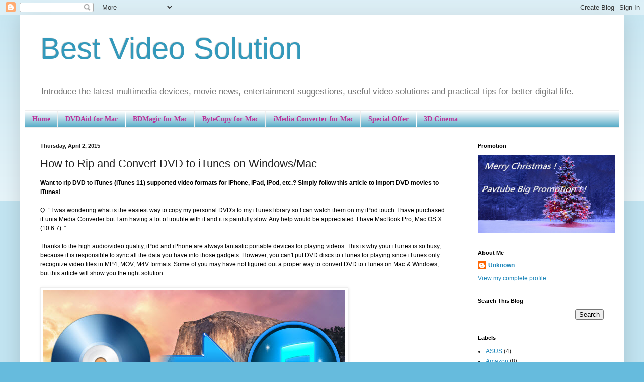

--- FILE ---
content_type: text/html; charset=UTF-8
request_url: http://bestvideosolution.blogspot.com/2015/04/dvd-to-itunes.html
body_size: 19898
content:
<!DOCTYPE html>
<html class='v2' dir='ltr' xmlns='http://www.w3.org/1999/xhtml' xmlns:b='http://www.google.com/2005/gml/b' xmlns:data='http://www.google.com/2005/gml/data' xmlns:expr='http://www.google.com/2005/gml/expr'>
<head>
<link href='https://www.blogger.com/static/v1/widgets/335934321-css_bundle_v2.css' rel='stylesheet' type='text/css'/>
<meta content='ESVVKO5MwI7_O7cIAIh0ComEbIzQ0m2RuMdsxM5joWQ' name='google-site-verification'/>
<title>How to Rip and Convert DVD to iTunes on Windows/Mac-Best Video Solution</title>
<style id='page-skin-1' type='text/css'><!--
/*
-----------------------------------------------
Blogger Template Style
Name:     Simple
Designer: Blogger
URL:      www.blogger.com
----------------------------------------------- */
/* Content
----------------------------------------------- */
body {
font: normal normal 12px Arial, Tahoma, Helvetica, FreeSans, sans-serif;
color: #222222;
background: #66bbdd none repeat scroll top left;
padding: 0 40px 40px 40px;
}
html body .region-inner {
min-width: 0;
max-width: 100%;
width: auto;
}
h2 {
font-size: 22px;
}
a:link {
text-decoration:none;
color: #2288bb;
}
a:visited {
text-decoration:none;
color: #2288bb;
}
a:hover {
text-decoration:underline;
color: #33aaff;
}
.body-fauxcolumn-outer .fauxcolumn-inner {
background: transparent url(//www.blogblog.com/1kt/simple/body_gradient_tile_light.png) repeat scroll top left;
_background-image: none;
}
.body-fauxcolumn-outer .cap-top {
position: absolute;
z-index: 1;
height: 400px;
width: 100%;
}
.body-fauxcolumn-outer .cap-top .cap-left {
width: 100%;
background: transparent url(//www.blogblog.com/1kt/simple/gradients_light.png) repeat-x scroll top left;
_background-image: none;
}
.content-outer {
-moz-box-shadow: 0 0 40px rgba(0, 0, 0, .15);
-webkit-box-shadow: 0 0 5px rgba(0, 0, 0, .15);
-goog-ms-box-shadow: 0 0 10px #333333;
box-shadow: 0 0 40px rgba(0, 0, 0, .15);
margin-bottom: 1px;
}
.content-inner {
padding: 10px 10px;
}
.content-inner {
background-color: #ffffff;
}
/* Header
----------------------------------------------- */
.header-outer {
background: transparent none repeat-x scroll 0 -400px;
_background-image: none;
}
.Header h1 {
font: normal normal 60px Arial, Tahoma, Helvetica, FreeSans, sans-serif;
color: #3399bb;
text-shadow: -1px -1px 1px rgba(0, 0, 0, .2);
}
.Header h1 a {
color: #3399bb;
}
.Header .description {
font-size: 140%;
color: #777777;
}
.header-inner .Header .titlewrapper {
padding: 22px 30px;
}
.header-inner .Header .descriptionwrapper {
padding: 0 30px;
}
/* Tabs
----------------------------------------------- */
.tabs-inner .section:first-child {
border-top: 1px solid #eeeeee;
}
.tabs-inner .section:first-child ul {
margin-top: -1px;
border-top: 1px solid #eeeeee;
border-left: 0 solid #eeeeee;
border-right: 0 solid #eeeeee;
}
.tabs-inner .widget ul {
background: #3399bb url(//www.blogblog.com/1kt/simple/gradients_light.png) repeat-x scroll 0 -800px;
_background-image: none;
border-bottom: 1px solid #eeeeee;
margin-top: 0;
margin-left: -30px;
margin-right: -30px;
}
.tabs-inner .widget li a {
display: inline-block;
padding: .6em 1em;
font: normal bold 14px Georgia, Utopia, 'Palatino Linotype', Palatino, serif;
color: #bb3299;
border-left: 1px solid #ffffff;
border-right: 1px solid #eeeeee;
}
.tabs-inner .widget li:first-child a {
border-left: none;
}
.tabs-inner .widget li.selected a, .tabs-inner .widget li a:hover {
color: #bb2188;
background-color: #2288bb;
text-decoration: none;
}
/* Columns
----------------------------------------------- */
.main-outer {
border-top: 0 solid #eeeeee;
}
.fauxcolumn-left-outer .fauxcolumn-inner {
border-right: 1px solid #eeeeee;
}
.fauxcolumn-right-outer .fauxcolumn-inner {
border-left: 1px solid #eeeeee;
}
/* Headings
----------------------------------------------- */
div.widget > h2,
div.widget h2.title {
margin: 0 0 1em 0;
font: normal bold 11px Arial, Tahoma, Helvetica, FreeSans, sans-serif;
color: #000000;
}
/* Widgets
----------------------------------------------- */
.widget .zippy {
color: #999999;
text-shadow: 2px 2px 1px rgba(0, 0, 0, .1);
}
.widget .popular-posts ul {
list-style: none;
}
/* Posts
----------------------------------------------- */
h2.date-header {
font: normal bold 11px Arial, Tahoma, Helvetica, FreeSans, sans-serif;
}
.date-header span {
background-color: transparent;
color: #222222;
padding: inherit;
letter-spacing: inherit;
margin: inherit;
}
.main-inner {
padding-top: 30px;
padding-bottom: 30px;
}
.main-inner .column-center-inner {
padding: 0 15px;
}
.main-inner .column-center-inner .section {
margin: 0 15px;
}
.post {
margin: 0 0 25px 0;
}
h3.post-title, .comments h4 {
font: normal normal 22px Arial, Tahoma, Helvetica, FreeSans, sans-serif;
margin: .75em 0 0;
}
.post-body {
font-size: 110%;
line-height: 1.4;
position: relative;
}
.post-body img, .post-body .tr-caption-container, .Profile img, .Image img,
.BlogList .item-thumbnail img {
padding: 2px;
background: #ffffff;
border: 1px solid #eeeeee;
-moz-box-shadow: 1px 1px 5px rgba(0, 0, 0, .1);
-webkit-box-shadow: 1px 1px 5px rgba(0, 0, 0, .1);
box-shadow: 1px 1px 5px rgba(0, 0, 0, .1);
}
.post-body img, .post-body .tr-caption-container {
padding: 5px;
}
.post-body .tr-caption-container {
color: #222222;
}
.post-body .tr-caption-container img {
padding: 0;
background: transparent;
border: none;
-moz-box-shadow: 0 0 0 rgba(0, 0, 0, .1);
-webkit-box-shadow: 0 0 0 rgba(0, 0, 0, .1);
box-shadow: 0 0 0 rgba(0, 0, 0, .1);
}
.post-header {
margin: 0 0 1.5em;
line-height: 1.6;
font-size: 90%;
}
.post-footer {
margin: 20px -2px 0;
padding: 5px 10px;
color: #666666;
background-color: #f9f9f9;
border-bottom: 1px solid #eeeeee;
line-height: 1.6;
font-size: 90%;
}
#comments .comment-author {
padding-top: 1.5em;
border-top: 1px solid #eeeeee;
background-position: 0 1.5em;
}
#comments .comment-author:first-child {
padding-top: 0;
border-top: none;
}
.avatar-image-container {
margin: .2em 0 0;
}
#comments .avatar-image-container img {
border: 1px solid #eeeeee;
}
/* Comments
----------------------------------------------- */
.comments .comments-content .icon.blog-author {
background-repeat: no-repeat;
background-image: url([data-uri]);
}
.comments .comments-content .loadmore a {
border-top: 1px solid #999999;
border-bottom: 1px solid #999999;
}
.comments .comment-thread.inline-thread {
background-color: #f9f9f9;
}
.comments .continue {
border-top: 2px solid #999999;
}
/* Accents
---------------------------------------------- */
.section-columns td.columns-cell {
border-left: 1px solid #eeeeee;
}
.blog-pager {
background: transparent none no-repeat scroll top center;
}
.blog-pager-older-link, .home-link,
.blog-pager-newer-link {
background-color: #ffffff;
padding: 5px;
}
.footer-outer {
border-top: 0 dashed #bbbbbb;
}
/* Mobile
----------------------------------------------- */
body.mobile  {
background-size: auto;
}
.mobile .body-fauxcolumn-outer {
background: transparent none repeat scroll top left;
}
.mobile .body-fauxcolumn-outer .cap-top {
background-size: 100% auto;
}
.mobile .content-outer {
-webkit-box-shadow: 0 0 3px rgba(0, 0, 0, .15);
box-shadow: 0 0 3px rgba(0, 0, 0, .15);
}
.mobile .tabs-inner .widget ul {
margin-left: 0;
margin-right: 0;
}
.mobile .post {
margin: 0;
}
.mobile .main-inner .column-center-inner .section {
margin: 0;
}
.mobile .date-header span {
padding: 0.1em 10px;
margin: 0 -10px;
}
.mobile h3.post-title {
margin: 0;
}
.mobile .blog-pager {
background: transparent none no-repeat scroll top center;
}
.mobile .footer-outer {
border-top: none;
}
.mobile .main-inner, .mobile .footer-inner {
background-color: #ffffff;
}
.mobile-index-contents {
color: #222222;
}
.mobile-link-button {
background-color: #2288bb;
}
.mobile-link-button a:link, .mobile-link-button a:visited {
color: #ffffff;
}
.mobile .tabs-inner .section:first-child {
border-top: none;
}
.mobile .tabs-inner .PageList .widget-content {
background-color: #2288bb;
color: #bb2188;
border-top: 1px solid #eeeeee;
border-bottom: 1px solid #eeeeee;
}
.mobile .tabs-inner .PageList .widget-content .pagelist-arrow {
border-left: 1px solid #eeeeee;
}

--></style>
<style id='template-skin-1' type='text/css'><!--
body {
min-width: 1200px;
}
.content-outer, .content-fauxcolumn-outer, .region-inner {
min-width: 1200px;
max-width: 1200px;
_width: 1200px;
}
.main-inner .columns {
padding-left: 0;
padding-right: 310px;
}
.main-inner .fauxcolumn-center-outer {
left: 0;
right: 310px;
/* IE6 does not respect left and right together */
_width: expression(this.parentNode.offsetWidth -
parseInt("0") -
parseInt("310px") + 'px');
}
.main-inner .fauxcolumn-left-outer {
width: 0;
}
.main-inner .fauxcolumn-right-outer {
width: 310px;
}
.main-inner .column-left-outer {
width: 0;
right: 100%;
margin-left: -0;
}
.main-inner .column-right-outer {
width: 310px;
margin-right: -310px;
}
#layout {
min-width: 0;
}
#layout .content-outer {
min-width: 0;
width: 800px;
}
#layout .region-inner {
min-width: 0;
width: auto;
}
--></style>
<script>
  (function(i,s,o,g,r,a,m){i['GoogleAnalyticsObject']=r;i[r]=i[r]||function(){
  (i[r].q=i[r].q||[]).push(arguments)},i[r].l=1*new Date();a=s.createElement(o),
  m=s.getElementsByTagName(o)[0];a.async=1;a.src=g;m.parentNode.insertBefore(a,m)
  })(window,document,'script','//www.google-analytics.com/analytics.js','ga');

  ga('create', 'UA-75801780-1', 'auto');
  ga('send', 'pageview');

</script>
<link href='https://www.blogger.com/dyn-css/authorization.css?targetBlogID=8429781448685728213&amp;zx=5bc74948-523e-4ff3-9891-9146f8aa0b55' media='none' onload='if(media!=&#39;all&#39;)media=&#39;all&#39;' rel='stylesheet'/><noscript><link href='https://www.blogger.com/dyn-css/authorization.css?targetBlogID=8429781448685728213&amp;zx=5bc74948-523e-4ff3-9891-9146f8aa0b55' rel='stylesheet'/></noscript>
<meta name='google-adsense-platform-account' content='ca-host-pub-1556223355139109'/>
<meta name='google-adsense-platform-domain' content='blogspot.com'/>

</head>
<body class='loading variant-pale'>
<div class='navbar section' id='navbar'><div class='widget Navbar' data-version='1' id='Navbar1'><script type="text/javascript">
    function setAttributeOnload(object, attribute, val) {
      if(window.addEventListener) {
        window.addEventListener('load',
          function(){ object[attribute] = val; }, false);
      } else {
        window.attachEvent('onload', function(){ object[attribute] = val; });
      }
    }
  </script>
<div id="navbar-iframe-container"></div>
<script type="text/javascript" src="https://apis.google.com/js/platform.js"></script>
<script type="text/javascript">
      gapi.load("gapi.iframes:gapi.iframes.style.bubble", function() {
        if (gapi.iframes && gapi.iframes.getContext) {
          gapi.iframes.getContext().openChild({
              url: 'https://www.blogger.com/navbar/8429781448685728213?po\x3d7836778693406855312\x26origin\x3dhttp://bestvideosolution.blogspot.com',
              where: document.getElementById("navbar-iframe-container"),
              id: "navbar-iframe"
          });
        }
      });
    </script><script type="text/javascript">
(function() {
var script = document.createElement('script');
script.type = 'text/javascript';
script.src = '//pagead2.googlesyndication.com/pagead/js/google_top_exp.js';
var head = document.getElementsByTagName('head')[0];
if (head) {
head.appendChild(script);
}})();
</script>
</div></div>
<div class='body-fauxcolumns'>
<div class='fauxcolumn-outer body-fauxcolumn-outer'>
<div class='cap-top'>
<div class='cap-left'></div>
<div class='cap-right'></div>
</div>
<div class='fauxborder-left'>
<div class='fauxborder-right'></div>
<div class='fauxcolumn-inner'>
</div>
</div>
<div class='cap-bottom'>
<div class='cap-left'></div>
<div class='cap-right'></div>
</div>
</div>
</div>
<div class='content'>
<div class='content-fauxcolumns'>
<div class='fauxcolumn-outer content-fauxcolumn-outer'>
<div class='cap-top'>
<div class='cap-left'></div>
<div class='cap-right'></div>
</div>
<div class='fauxborder-left'>
<div class='fauxborder-right'></div>
<div class='fauxcolumn-inner'>
</div>
</div>
<div class='cap-bottom'>
<div class='cap-left'></div>
<div class='cap-right'></div>
</div>
</div>
</div>
<div class='content-outer'>
<div class='content-cap-top cap-top'>
<div class='cap-left'></div>
<div class='cap-right'></div>
</div>
<div class='fauxborder-left content-fauxborder-left'>
<div class='fauxborder-right content-fauxborder-right'></div>
<div class='content-inner'>
<header>
<div class='header-outer'>
<div class='header-cap-top cap-top'>
<div class='cap-left'></div>
<div class='cap-right'></div>
</div>
<div class='fauxborder-left header-fauxborder-left'>
<div class='fauxborder-right header-fauxborder-right'></div>
<div class='region-inner header-inner'>
<div class='header section' id='header'><div class='widget Header' data-version='1' id='Header1'>
<div id='header-inner'>
<div class='titlewrapper'>
<h1 class='title'>
<a href='http://bestvideosolution.blogspot.com/'>
Best Video Solution
</a>
</h1>
</div>
<div class='descriptionwrapper'>
<p class='description'><span>Introduce the latest multimedia devices, movie news,  entertainment suggestions, useful video solutions and practical tips for better digital life.</span></p>
</div>
</div>
</div></div>
</div>
</div>
<div class='header-cap-bottom cap-bottom'>
<div class='cap-left'></div>
<div class='cap-right'></div>
</div>
</div>
</header>
<div class='tabs-outer'>
<div class='tabs-cap-top cap-top'>
<div class='cap-left'></div>
<div class='cap-right'></div>
</div>
<div class='fauxborder-left tabs-fauxborder-left'>
<div class='fauxborder-right tabs-fauxborder-right'></div>
<div class='region-inner tabs-inner'>
<div class='tabs section' id='crosscol'><div class='widget PageList' data-version='1' id='PageList1'>
<h2>Pages</h2>
<div class='widget-content'>
<ul>
<li>
<a href='http://bestvideosolution.blogspot.com/'>Home</a>
</li>
<li>
<a href='http://bestvideosolution.blogspot.com/p/dvdaid-for-mac.html'>DVDAid for Mac</a>
</li>
<li>
<a href='http://bestvideosolution.blogspot.com/p/bdmagic-for-mac.html'>BDMagic for Mac</a>
</li>
<li>
<a href='http://bestvideosolution.blogspot.com/p/bytecopy-for-mac.html'>ByteCopy for Mac</a>
</li>
<li>
<a href='http://bestvideosolution.blogspot.com/p/imedia-converter-for-mac.html'>iMedia Converter for Mac</a>
</li>
<li>
<a href='http://bestvideosolution.blogspot.com/p/special-offer.html'>Special Offer</a>
</li>
<li>
<a href='http://bestvideosolution.blogspot.com/p/oculus-cinema-3d-glasses-3d-tips-3d.html'>3D Cinema</a>
</li>
</ul>
<div class='clear'></div>
</div>
</div></div>
<div class='tabs no-items section' id='crosscol-overflow'></div>
</div>
</div>
<div class='tabs-cap-bottom cap-bottom'>
<div class='cap-left'></div>
<div class='cap-right'></div>
</div>
</div>
<div class='main-outer'>
<div class='main-cap-top cap-top'>
<div class='cap-left'></div>
<div class='cap-right'></div>
</div>
<div class='fauxborder-left main-fauxborder-left'>
<div class='fauxborder-right main-fauxborder-right'></div>
<div class='region-inner main-inner'>
<div class='columns fauxcolumns'>
<div class='fauxcolumn-outer fauxcolumn-center-outer'>
<div class='cap-top'>
<div class='cap-left'></div>
<div class='cap-right'></div>
</div>
<div class='fauxborder-left'>
<div class='fauxborder-right'></div>
<div class='fauxcolumn-inner'>
</div>
</div>
<div class='cap-bottom'>
<div class='cap-left'></div>
<div class='cap-right'></div>
</div>
</div>
<div class='fauxcolumn-outer fauxcolumn-left-outer'>
<div class='cap-top'>
<div class='cap-left'></div>
<div class='cap-right'></div>
</div>
<div class='fauxborder-left'>
<div class='fauxborder-right'></div>
<div class='fauxcolumn-inner'>
</div>
</div>
<div class='cap-bottom'>
<div class='cap-left'></div>
<div class='cap-right'></div>
</div>
</div>
<div class='fauxcolumn-outer fauxcolumn-right-outer'>
<div class='cap-top'>
<div class='cap-left'></div>
<div class='cap-right'></div>
</div>
<div class='fauxborder-left'>
<div class='fauxborder-right'></div>
<div class='fauxcolumn-inner'>
</div>
</div>
<div class='cap-bottom'>
<div class='cap-left'></div>
<div class='cap-right'></div>
</div>
</div>
<!-- corrects IE6 width calculation -->
<div class='columns-inner'>
<div class='column-center-outer'>
<div class='column-center-inner'>
<div class='main section' id='main'><div class='widget Blog' data-version='1' id='Blog1'>
<div class='blog-posts hfeed'>

          <div class="date-outer">
        
<h2 class='date-header'><span>Thursday, April 2, 2015</span></h2>

          <div class="date-posts">
        
<div class='post-outer'>
<div class='post hentry' itemprop='blogPost' itemscope='itemscope' itemtype='http://schema.org/BlogPosting'>
<meta content='http://open-mobile-share.com/wp-content/uploads/2015/04/rip-dvd-to-itunes.jpg' itemprop='image_url'/>
<meta content='8429781448685728213' itemprop='blogId'/>
<meta content='7836778693406855312' itemprop='postId'/>
<a name='7836778693406855312'></a>
<h3 class='post-title entry-title' itemprop='name'>
How to Rip and Convert DVD to iTunes on Windows/Mac
</h3>
<div class='post-header'>
<div class='post-header-line-1'></div>
</div>
<div class='post-body entry-content' id='post-body-7836778693406855312' itemprop='description articleBody'>
<div dir="ltr" style="text-align: left;" trbidi="on">
<b style="-webkit-text-stroke-width: 0px; color: black; font-family: Verdana, Arial, sans-serif, Tahoma; font-size: 12px; font-style: normal; font-variant: normal; letter-spacing: normal; line-height: normal; orphans: auto; text-align: start; text-indent: 0px; text-transform: none; white-space: normal; widows: auto; word-spacing: 0px;">Want to rip DVD to iTunes (iTunes 11) supported video formats for iPhone, iPad, iPod, etc.? Simply follow this article to import DVD movies to iTunes!<span class="Apple-converted-space"> </span></b><br />
<br style="-webkit-text-stroke-width: 0px; color: black; font-family: Verdana, Arial, sans-serif, Tahoma; font-size: 12px; font-style: normal; font-variant: normal; font-weight: normal; letter-spacing: normal; line-height: normal; orphans: auto; text-align: start; text-indent: 0px; text-transform: none; white-space: normal; widows: auto; word-spacing: 0px;" />
<span style="-webkit-text-stroke-width: 0px; color: black; display: inline !important; float: none; font-family: Verdana, Arial, sans-serif, Tahoma; font-size: 12px; font-style: normal; font-variant: normal; font-weight: normal; letter-spacing: normal; line-height: normal; orphans: auto; text-align: start; text-indent: 0px; text-transform: none; white-space: normal; widows: auto; word-spacing: 0px;">Q: &#8220; I was wondering what is the easiest way to copy my personal DVD's to my iTunes library so I can watch them on my iPod touch. I have purchased iFunia Media Converter but I am having a lot of trouble with it and it is painfully slow. Any help would be appreciated. I have MacBook Pro, Mac OS X (10.6.7). &#8220;<span class="Apple-converted-space">&nbsp;</span></span><br />
<br style="-webkit-text-stroke-width: 0px; color: black; font-family: Verdana, Arial, sans-serif, Tahoma; font-size: 12px; font-style: normal; font-variant: normal; font-weight: normal; letter-spacing: normal; line-height: normal; orphans: auto; text-align: start; text-indent: 0px; text-transform: none; white-space: normal; widows: auto; word-spacing: 0px;" />
<span style="-webkit-text-stroke-width: 0px; color: black; display: inline !important; float: none; font-family: Verdana, Arial, sans-serif, Tahoma; font-size: 12px; font-style: normal; font-variant: normal; font-weight: normal; letter-spacing: normal; line-height: normal; orphans: auto; text-align: start; text-indent: 0px; text-transform: none; white-space: normal; widows: auto; word-spacing: 0px;">Thanks to the high audio/video quality, iPod and iPhone are always fantastic portable devices for playing videos. This is why your iTunes is so busy, because it is responsible to sync all the data you have into those gadgets. However, you can't put DVD discs to iTunes for playing since iTunes only recognize video files in MP4, MOV, M4V formats. Some of you may have not figured out a proper way to convert DVD to iTunes on Mac &amp; Windows, but this article will show you the right solution.<span class="Apple-converted-space">&nbsp;</span></span><br />
<br style="-webkit-text-stroke-width: 0px; color: black; font-family: Verdana, Arial, sans-serif, Tahoma; font-size: 12px; font-style: normal; font-variant: normal; font-weight: normal; letter-spacing: normal; line-height: normal; orphans: auto; text-align: start; text-indent: 0px; text-transform: none; white-space: normal; widows: auto; word-spacing: 0px;" />
<img src="http://open-mobile-share.com/wp-content/uploads/2015/04/rip-dvd-to-itunes.jpg" style="-webkit-text-stroke-width: 0px; color: black; font-family: Verdana, Arial, sans-serif, Tahoma; font-size: 12px; font-style: normal; font-variant: normal; font-weight: normal; letter-spacing: normal; line-height: normal; orphans: auto; text-align: start; text-indent: 0px; text-transform: none; white-space: normal; widows: auto; word-spacing: 0px;" /><br />
<br style="-webkit-text-stroke-width: 0px; color: black; font-family: Verdana, Arial, sans-serif, Tahoma; font-size: 12px; font-style: normal; font-variant: normal; font-weight: normal; letter-spacing: normal; line-height: normal; orphans: auto; text-align: start; text-indent: 0px; text-transform: none; white-space: normal; widows: auto; word-spacing: 0px;" />
<span style="-webkit-text-stroke-width: 0px; color: black; display: inline !important; float: none; font-family: Verdana, Arial, sans-serif, Tahoma; font-size: 12px; font-style: normal; font-variant: normal; font-weight: normal; letter-spacing: normal; line-height: normal; orphans: auto; text-align: start; text-indent: 0px; text-transform: none; white-space: normal; widows: auto; word-spacing: 0px;">Read:<span class="Apple-converted-space">&nbsp;</span></span><a href="http://www.multipelife.com/best-video-formats-for-iphone-6.html" style="-webkit-text-stroke-width: 0px; font-family: Verdana, Arial, sans-serif, Tahoma; font-size: 12px; font-style: normal; font-variant: normal; font-weight: normal; letter-spacing: normal; line-height: normal; orphans: auto; text-align: start; text-indent: 0px; text-transform: none; white-space: normal; widows: auto; word-spacing: 0px;">iPhone 6/6 Plus Format</a><span style="-webkit-text-stroke-width: 0px; color: black; display: inline !important; float: none; font-family: Verdana, Arial, sans-serif, Tahoma; font-size: 12px; font-style: normal; font-variant: normal; font-weight: normal; letter-spacing: normal; line-height: normal; orphans: auto; text-align: start; text-indent: 0px; text-transform: none; white-space: normal; widows: auto; word-spacing: 0px;"><span class="Apple-converted-space">&nbsp;</span>|<span class="Apple-converted-space">&nbsp;</span></span><a href="http://www.multipelife.com/ipad-air-2-mini-3-format-tips.html" style="-webkit-text-stroke-width: 0px; font-family: Verdana, Arial, sans-serif, Tahoma; font-size: 12px; font-style: normal; font-variant: normal; font-weight: normal; letter-spacing: normal; line-height: normal; orphans: auto; text-align: start; text-indent: 0px; text-transform: none; white-space: normal; widows: auto; word-spacing: 0px;">iPad Air 2/iPad Mini 3 Format</a><span style="-webkit-text-stroke-width: 0px; color: black; display: inline !important; float: none; font-family: Verdana, Arial, sans-serif, Tahoma; font-size: 12px; font-style: normal; font-variant: normal; font-weight: normal; letter-spacing: normal; line-height: normal; orphans: auto; text-align: start; text-indent: 0px; text-transform: none; white-space: normal; widows: auto; word-spacing: 0px;"><span class="Apple-converted-space">&nbsp;</span>|<span class="Apple-converted-space">&nbsp;</span></span><a href="http://www.multipelife.com/apple-tv-supported-format.html" style="-webkit-text-stroke-width: 0px; font-family: Verdana, Arial, sans-serif, Tahoma; font-size: 12px; font-style: normal; font-variant: normal; font-weight: normal; letter-spacing: normal; line-height: normal; orphans: auto; text-align: start; text-indent: 0px; text-transform: none; white-space: normal; widows: auto; word-spacing: 0px;">Apple TV Format</a><span style="-webkit-text-stroke-width: 0px; color: black; display: inline !important; float: none; font-family: Verdana, Arial, sans-serif, Tahoma; font-size: 12px; font-style: normal; font-variant: normal; font-weight: normal; letter-spacing: normal; line-height: normal; orphans: auto; text-align: start; text-indent: 0px; text-transform: none; white-space: normal; widows: auto; word-spacing: 0px;"><span class="Apple-converted-space">&nbsp;</span>|<span class="Apple-converted-space">&nbsp;</span></span><a href="http://www.multipelife.com/mac-supported-video-formats.html" style="-webkit-text-stroke-width: 0px; font-family: Verdana, Arial, sans-serif, Tahoma; font-size: 12px; font-style: normal; font-variant: normal; font-weight: normal; letter-spacing: normal; line-height: normal; orphans: auto; text-align: start; text-indent: 0px; text-transform: none; white-space: normal; widows: auto; word-spacing: 0px;">Mac Format</a><br />
<span style="-webkit-text-stroke-width: 0px; color: black; display: inline !important; float: none; font-family: Verdana, Arial, sans-serif, Tahoma; font-size: 12px; font-style: normal; font-variant: normal; font-weight: normal; letter-spacing: normal; line-height: normal; orphans: auto; text-align: start; text-indent: 0px; text-transform: none; white-space: normal; widows: auto; word-spacing: 0px;">&nbsp;&nbsp;</span><br />
<span style="-webkit-text-stroke-width: 0px; color: black; display: inline !important; float: none; font-family: Verdana, Arial, sans-serif, Tahoma; font-size: 12px; font-style: normal; font-variant: normal; font-weight: normal; letter-spacing: normal; line-height: normal; orphans: auto; text-align: start; text-indent: 0px; text-transform: none; white-space: normal; widows: auto; word-spacing: 0px;">To complete the ripping, a tool is needed which you can use to remove the strict DVD protection and region restrictions and rip DVD movies to<span class="Apple-converted-space">&nbsp;</span></span><a href="http://www.multipelife.com/best-video-audio-formats-for-itunes.html" style="-webkit-text-stroke-width: 0px; font-family: Verdana, Arial, sans-serif, Tahoma; font-size: 12px; font-style: normal; font-variant: normal; font-weight: normal; letter-spacing: normal; line-height: normal; orphans: auto; text-align: start; text-indent: 0px; text-transform: none; white-space: normal; widows: auto; word-spacing: 0px;">iTunes supported video</a><span style="-webkit-text-stroke-width: 0px; color: black; display: inline !important; float: none; font-family: Verdana, Arial, sans-serif, Tahoma; font-size: 12px; font-style: normal; font-variant: normal; font-weight: normal; letter-spacing: normal; line-height: normal; orphans: auto; text-align: start; text-indent: 0px; text-transform: none; white-space: normal; widows: auto; word-spacing: 0px;"><span class="Apple-converted-space">&nbsp;</span>very quickly while retaining great video quality.</span><br />
<br style="-webkit-text-stroke-width: 0px; color: black; font-family: Verdana, Arial, sans-serif, Tahoma; font-size: 12px; font-style: normal; font-variant: normal; font-weight: normal; letter-spacing: normal; line-height: normal; orphans: auto; text-align: start; text-indent: 0px; text-transform: none; white-space: normal; widows: auto; word-spacing: 0px;" />
<span style="-webkit-text-stroke-width: 0px; color: black; display: inline !important; float: none; font-family: Verdana, Arial, sans-serif, Tahoma; font-size: 12px; font-style: normal; font-variant: normal; font-weight: normal; letter-spacing: normal; line-height: normal; orphans: auto; text-align: start; text-indent: 0px; text-transform: none; white-space: normal; widows: auto; word-spacing: 0px;">Read<span class="Apple-converted-space">&nbsp;</span></span><a href="http://media-playback.jimdo.com/2014/04/20/top-5-blu-ray-ripper-for-mac/" style="-webkit-text-stroke-width: 0px; font-family: Verdana, Arial, sans-serif, Tahoma; font-size: 12px; font-style: normal; font-variant: normal; font-weight: normal; letter-spacing: normal; line-height: normal; orphans: auto; text-align: start; text-indent: 0px; text-transform: none; white-space: normal; widows: auto; word-spacing: 0px;">Mac Blu-ray/DVD Ripper Review</a><br />
<br style="-webkit-text-stroke-width: 0px; color: black; font-family: Verdana, Arial, sans-serif, Tahoma; font-size: 12px; font-style: normal; font-variant: normal; font-weight: normal; letter-spacing: normal; line-height: normal; orphans: auto; text-align: start; text-indent: 0px; text-transform: none; white-space: normal; widows: auto; word-spacing: 0px;" />
<span style="-webkit-text-stroke-width: 0px; color: black; display: inline !important; float: none; font-family: Verdana, Arial, sans-serif, Tahoma; font-size: 12px; font-style: normal; font-variant: normal; font-weight: normal; letter-spacing: normal; line-height: normal; orphans: auto; text-align: start; text-indent: 0px; text-transform: none; white-space: normal; widows: auto; word-spacing: 0px;">Here<span class="Apple-converted-space">&nbsp;</span></span><a href="http://www.multipelife.com/bdmagic-mac"><b style="-webkit-text-stroke-width: 0px; color: black; font-family: Verdana, Arial, sans-serif, Tahoma; font-size: 12px; font-style: normal; font-variant: normal; letter-spacing: normal; line-height: normal; orphans: auto; text-align: start; text-indent: 0px; text-transform: none; white-space: normal; widows: auto; word-spacing: 0px;">Pavtube BDMagic for Mac</b></a><span style="-webkit-text-stroke-width: 0px; color: black; display: inline !important; float: none; font-family: Verdana, Arial, sans-serif, Tahoma; font-size: 12px; font-style: normal; font-variant: normal; font-weight: normal; letter-spacing: normal; line-height: normal; orphans: auto; text-align: start; text-indent: 0px; text-transform: none; white-space: normal; widows: auto; word-spacing: 0px;"><span class="Apple-converted-space">&nbsp;</span>is the best app for converting the commercial DVD movies to iTunes(iTunes 12) for syncing to iOS devices like<span class="Apple-converted-space">&nbsp;</span></span><a href="http://open-media-community.com/2014/11/26/copy-dvd-the-expendables-3-to-ipad-air-2/" style="-webkit-text-stroke-width: 0px; font-family: Verdana, Arial, sans-serif, Tahoma; font-size: 12px; font-style: normal; font-variant: normal; font-weight: normal; letter-spacing: normal; line-height: normal; orphans: auto; text-align: start; text-indent: 0px; text-transform: none; white-space: normal; widows: auto; word-spacing: 0px;">iPad Air 2</a><span style="-webkit-text-stroke-width: 0px; color: black; display: inline !important; float: none; font-family: Verdana, Arial, sans-serif, Tahoma; font-size: 12px; font-style: normal; font-variant: normal; font-weight: normal; letter-spacing: normal; line-height: normal; orphans: auto; text-align: start; text-indent: 0px; text-transform: none; white-space: normal; widows: auto; word-spacing: 0px;">, iPad Mini 3, and iPhone 6, iPod Touch, Apple TV 3 and more for playback. It's professional in ripping and converting Blu-ray/DVD discs, Blu-ray/DVD<span class="Apple-converted-space">&nbsp;</span></span><a href="http://compatibleformat.snappages.com/blog/2014/03/14/converting-iso-image-files-to-itunes-11-compatible-videos-for-streaming" style="-webkit-text-stroke-width: 0px; font-family: Verdana, Arial, sans-serif, Tahoma; font-size: 12px; font-style: normal; font-variant: normal; font-weight: normal; letter-spacing: normal; line-height: normal; orphans: auto; text-align: start; text-indent: 0px; text-transform: none; white-space: normal; widows: auto; word-spacing: 0px;">ISO</a><span style="-webkit-text-stroke-width: 0px; color: black; display: inline !important; float: none; font-family: Verdana, Arial, sans-serif, Tahoma; font-size: 12px; font-style: normal; font-variant: normal; font-weight: normal; letter-spacing: normal; line-height: normal; orphans: auto; text-align: start; text-indent: 0px; text-transform: none; white-space: normal; widows: auto; word-spacing: 0px;"><span class="Apple-converted-space">&nbsp;</span>image, Blu-ray/DVD copies and more. If you are running a Windows PC, turn to<span class="Apple-converted-space">&nbsp;</span></span><a href="http://www.multipelife.com/bdmagic" style="-webkit-text-stroke-width: 0px; font-family: Verdana, Arial, sans-serif, Tahoma; font-size: 12px; font-style: normal; font-variant: normal; font-weight: normal; letter-spacing: normal; line-height: normal; orphans: auto; text-align: start; text-indent: 0px; text-transform: none; white-space: normal; widows: auto; word-spacing: 0px;">Pavtube BDMagic</a><span style="-webkit-text-stroke-width: 0px; color: black; display: inline !important; float: none; font-family: Verdana, Arial, sans-serif, Tahoma; font-size: 12px; font-style: normal; font-variant: normal; font-weight: normal; letter-spacing: normal; line-height: normal; orphans: auto; text-align: start; text-indent: 0px; text-transform: none; white-space: normal; widows: auto; word-spacing: 0px;">. Now just download it and follow the tutorial below to rip and import DVD movies to your iTunes (iTunes 12) library on Mac (Yosemite/Mavericks/Mountain Lion) and Win.<span class="Apple-converted-space">&nbsp;</span></span><br />
<br style="-webkit-text-stroke-width: 0px; color: black; font-family: Verdana, Arial, sans-serif, Tahoma; font-size: 12px; font-style: normal; font-variant: normal; font-weight: normal; letter-spacing: normal; line-height: normal; orphans: auto; text-align: start; text-indent: 0px; text-transform: none; white-space: normal; widows: auto; word-spacing: 0px;" />
<a href="http://www.multipelife.com/download/dvdaid-mac/dvdaid_setup.dmg" style="-webkit-text-stroke-width: 0px; font-family: Verdana, Arial, sans-serif, Tahoma; font-size: 12px; font-style: normal; font-variant: normal; font-weight: normal; letter-spacing: normal; line-height: normal; orphans: auto; text-align: start; text-indent: 0px; text-transform: none; white-space: normal; widows: auto; word-spacing: 0px;"><img src="http://www.multipelife.com/wp-content/uploads/2015/02/mac-download.jpg" /></a><span style="-webkit-text-stroke-width: 0px; color: black; display: inline !important; float: none; font-family: Verdana, Arial, sans-serif, Tahoma; font-size: 12px; font-style: normal; font-variant: normal; font-weight: normal; letter-spacing: normal; line-height: normal; orphans: auto; text-align: start; text-indent: 0px; text-transform: none; white-space: normal; widows: auto; word-spacing: 0px;">&nbsp;&nbsp;&nbsp;&nbsp;&nbsp;&nbsp;</span><a href="http://www.multipelife.com/download/dvdaid/dvdaid_setup.exe" style="-webkit-text-stroke-width: 0px; font-family: Verdana, Arial, sans-serif, Tahoma; font-size: 12px; font-style: normal; font-variant: normal; font-weight: normal; letter-spacing: normal; line-height: normal; orphans: auto; text-align: start; text-indent: 0px; text-transform: none; white-space: normal; widows: auto; word-spacing: 0px;"><img src="http://www.multipelife.com/wp-content/uploads/2015/02/windows-download.jpg" /></a><span style="-webkit-text-stroke-width: 0px; color: black; display: inline !important; float: none; font-family: Verdana, Arial, sans-serif, Tahoma; font-size: 12px; font-style: normal; font-variant: normal; font-weight: normal; letter-spacing: normal; line-height: normal; orphans: auto; text-align: start; text-indent: 0px; text-transform: none; white-space: normal; widows: auto; word-spacing: 0px;"><span class="Apple-converted-space">&nbsp;</span></span><br />
<br style="-webkit-text-stroke-width: 0px; color: black; font-family: Verdana, Arial, sans-serif, Tahoma; font-size: 12px; font-style: normal; font-variant: normal; font-weight: normal; letter-spacing: normal; line-height: normal; orphans: auto; text-align: start; text-indent: 0px; text-transform: none; white-space: normal; widows: auto; word-spacing: 0px;" />
<b style="-webkit-text-stroke-width: 0px; color: black; font-family: Verdana, Arial, sans-serif, Tahoma; font-size: 12px; font-style: normal; font-variant: normal; letter-spacing: normal; line-height: normal; orphans: auto; text-align: start; text-indent: 0px; text-transform: none; white-space: normal; widows: auto; word-spacing: 0px;">How to Convert DVD movie to iTunes (iTunes 12) on Mac/Win with high video quality</b><br />
<br style="-webkit-text-stroke-width: 0px; color: black; font-family: Verdana, Arial, sans-serif, Tahoma; font-size: 12px; font-style: normal; font-variant: normal; font-weight: normal; letter-spacing: normal; line-height: normal; orphans: auto; text-align: start; text-indent: 0px; text-transform: none; white-space: normal; widows: auto; word-spacing: 0px;" />
<span style="-webkit-text-stroke-width: 0px; color: black; display: inline !important; float: none; font-family: Verdana, Arial, sans-serif, Tahoma; font-size: 12px; font-style: normal; font-variant: normal; font-weight: normal; letter-spacing: normal; line-height: normal; orphans: auto; text-align: start; text-indent: 0px; text-transform: none; white-space: normal; widows: auto; word-spacing: 0px;">Step 1. Load DVD movies</span><br />
<br style="-webkit-text-stroke-width: 0px; color: black; font-family: Verdana, Arial, sans-serif, Tahoma; font-size: 12px; font-style: normal; font-variant: normal; font-weight: normal; letter-spacing: normal; line-height: normal; orphans: auto; text-align: start; text-indent: 0px; text-transform: none; white-space: normal; widows: auto; word-spacing: 0px;" />
<span style="-webkit-text-stroke-width: 0px; color: black; display: inline !important; float: none; font-family: Verdana, Arial, sans-serif, Tahoma; font-size: 12px; font-style: normal; font-variant: normal; font-weight: normal; letter-spacing: normal; line-height: normal; orphans: auto; text-align: start; text-indent: 0px; text-transform: none; white-space: normal; widows: auto; word-spacing: 0px;">Place the disc from the DVD-ROM. Launch the Blu ray to iTunes converter; click disc button to import DVD movies into the program. Loaded DVD movies can be previewed in the right preview window.</span><br />
<br style="-webkit-text-stroke-width: 0px; color: black; font-family: Verdana, Arial, sans-serif, Tahoma; font-size: 12px; font-style: normal; font-variant: normal; font-weight: normal; letter-spacing: normal; line-height: normal; orphans: auto; text-align: start; text-indent: 0px; text-transform: none; white-space: normal; widows: auto; word-spacing: 0px;" />
<img src="http://open-mobile-share.com/wp-content/uploads/2015/04/dvd-to-itunes-converter.png" style="-webkit-text-stroke-width: 0px; color: black; font-family: Verdana, Arial, sans-serif, Tahoma; font-size: 12px; font-style: normal; font-variant: normal; font-weight: normal; letter-spacing: normal; line-height: normal; orphans: auto; text-align: start; text-indent: 0px; text-transform: none; white-space: normal; widows: auto; word-spacing: 0px;" /><br />
<br style="-webkit-text-stroke-width: 0px; color: black; font-family: Verdana, Arial, sans-serif, Tahoma; font-size: 12px; font-style: normal; font-variant: normal; font-weight: normal; letter-spacing: normal; line-height: normal; orphans: auto; text-align: start; text-indent: 0px; text-transform: none; white-space: normal; widows: auto; word-spacing: 0px;" />
<span style="-webkit-text-stroke-width: 0px; color: black; display: inline !important; float: none; font-family: Verdana, Arial, sans-serif, Tahoma; font-size: 12px; font-style: normal; font-variant: normal; font-weight: normal; letter-spacing: normal; line-height: normal; orphans: auto; text-align: start; text-indent: 0px; text-transform: none; white-space: normal; widows: auto; word-spacing: 0px;">Step 2. Decide on output format</span><br />
<br style="-webkit-text-stroke-width: 0px; color: black; font-family: Verdana, Arial, sans-serif, Tahoma; font-size: 12px; font-style: normal; font-variant: normal; font-weight: normal; letter-spacing: normal; line-height: normal; orphans: auto; text-align: start; text-indent: 0px; text-transform: none; white-space: normal; widows: auto; word-spacing: 0px;" />
<span style="-webkit-text-stroke-width: 0px; color: black; display: inline !important; float: none; font-family: Verdana, Arial, sans-serif, Tahoma; font-size: 12px; font-style: normal; font-variant: normal; font-weight: normal; letter-spacing: normal; line-height: normal; orphans: auto; text-align: start; text-indent: 0px; text-transform: none; white-space: normal; widows: auto; word-spacing: 0px;">Click the drop down box of "Format", through which it is possible to select iTunes highly compatible format like H.264 HD MP4, HD MPEG-4 from "HD Video" profile list.</span><br />
<br style="-webkit-text-stroke-width: 0px; color: black; font-family: Verdana, Arial, sans-serif, Tahoma; font-size: 12px; font-style: normal; font-variant: normal; font-weight: normal; letter-spacing: normal; line-height: normal; orphans: auto; text-align: start; text-indent: 0px; text-transform: none; white-space: normal; widows: auto; word-spacing: 0px;" />
<img src="http://open-mobile-share.com/wp-content/uploads/2015/04/itunes-video-format.png" style="-webkit-text-stroke-width: 0px; color: black; font-family: Verdana, Arial, sans-serif, Tahoma; font-size: 12px; font-style: normal; font-variant: normal; font-weight: normal; letter-spacing: normal; line-height: normal; orphans: auto; text-align: start; text-indent: 0px; text-transform: none; white-space: normal; widows: auto; word-spacing: 0px;" /><br />
<br style="-webkit-text-stroke-width: 0px; color: black; font-family: Verdana, Arial, sans-serif, Tahoma; font-size: 12px; font-style: normal; font-variant: normal; font-weight: normal; letter-spacing: normal; line-height: normal; orphans: auto; text-align: start; text-indent: 0px; text-transform: none; white-space: normal; widows: auto; word-spacing: 0px;" />
<span style="-webkit-text-stroke-width: 0px; color: black; display: inline !important; float: none; font-family: Verdana, Arial, sans-serif, Tahoma; font-size: 12px; font-style: normal; font-variant: normal; font-weight: normal; letter-spacing: normal; line-height: normal; orphans: auto; text-align: start; text-indent: 0px; text-transform: none; white-space: normal; widows: auto; word-spacing: 0px;">If you want to add the DVD movie to iTunes for play on iPhone, iPad, iPod, Apple TV, etc., you can also directly select iPhone, iPad, Apple TV or iPod as the output format to get videos with optimized settings for your iDevices.</span><br />
<br style="-webkit-text-stroke-width: 0px; color: black; font-family: Verdana, Arial, sans-serif, Tahoma; font-size: 12px; font-style: normal; font-variant: normal; font-weight: normal; letter-spacing: normal; line-height: normal; orphans: auto; text-align: start; text-indent: 0px; text-transform: none; white-space: normal; widows: auto; word-spacing: 0px;" />
<b style="-webkit-text-stroke-width: 0px; color: black; font-family: Verdana, Arial, sans-serif, Tahoma; font-size: 12px; font-style: normal; font-variant: normal; letter-spacing: normal; line-height: normal; orphans: auto; text-align: start; text-indent: 0px; text-transform: none; white-space: normal; widows: auto; word-spacing: 0px;">Tip:</b><br />
<br style="-webkit-text-stroke-width: 0px; color: black; font-family: Verdana, Arial, sans-serif, Tahoma; font-size: 12px; font-style: normal; font-variant: normal; font-weight: normal; letter-spacing: normal; line-height: normal; orphans: auto; text-align: start; text-indent: 0px; text-transform: none; white-space: normal; widows: auto; word-spacing: 0px;" />
<span style="-webkit-text-stroke-width: 0px; color: black; display: inline !important; float: none; font-family: Verdana, Arial, sans-serif, Tahoma; font-size: 12px; font-style: normal; font-variant: normal; font-weight: normal; letter-spacing: normal; line-height: normal; orphans: auto; text-align: start; text-indent: 0px; text-transform: none; white-space: normal; widows: auto; word-spacing: 0px;">1. If you need, you can also click "Settings" to modify parameters of your output profile to meet your professional needs: bit rate, frame rate, aspect ratio, etc.</span><br />
<br style="-webkit-text-stroke-width: 0px; color: black; font-family: Verdana, Arial, sans-serif, Tahoma; font-size: 12px; font-style: normal; font-variant: normal; font-weight: normal; letter-spacing: normal; line-height: normal; orphans: auto; text-align: start; text-indent: 0px; text-transform: none; white-space: normal; widows: auto; word-spacing: 0px;" />
<span style="-webkit-text-stroke-width: 0px; color: black; display: inline !important; float: none; font-family: Verdana, Arial, sans-serif, Tahoma; font-size: 12px; font-style: normal; font-variant: normal; font-weight: normal; letter-spacing: normal; line-height: normal; orphans: auto; text-align: start; text-indent: 0px; text-transform: none; white-space: normal; widows: auto; word-spacing: 0px;">2. You can even use its provided Edit feature to edit your output video by cropping, adding watermarks, trimming and insert subtitles so on.</span><br />
<br style="-webkit-text-stroke-width: 0px; color: black; font-family: Verdana, Arial, sans-serif, Tahoma; font-size: 12px; font-style: normal; font-variant: normal; font-weight: normal; letter-spacing: normal; line-height: normal; orphans: auto; text-align: start; text-indent: 0px; text-transform: none; white-space: normal; widows: auto; word-spacing: 0px;" />
<span style="-webkit-text-stroke-width: 0px; color: black; display: inline !important; float: none; font-family: Verdana, Arial, sans-serif, Tahoma; font-size: 12px; font-style: normal; font-variant: normal; font-weight: normal; letter-spacing: normal; line-height: normal; orphans: auto; text-align: start; text-indent: 0px; text-transform: none; white-space: normal; widows: auto; word-spacing: 0px;">Step 3. Start ripping DVD to iTunes</span><br />
<br style="-webkit-text-stroke-width: 0px; color: black; font-family: Verdana, Arial, sans-serif, Tahoma; font-size: 12px; font-style: normal; font-variant: normal; font-weight: normal; letter-spacing: normal; line-height: normal; orphans: auto; text-align: start; text-indent: 0px; text-transform: none; white-space: normal; widows: auto; word-spacing: 0px;" />
<span style="-webkit-text-stroke-width: 0px; color: black; display: inline !important; float: none; font-family: Verdana, Arial, sans-serif, Tahoma; font-size: 12px; font-style: normal; font-variant: normal; font-weight: normal; letter-spacing: normal; line-height: normal; orphans: auto; text-align: start; text-indent: 0px; text-transform: none; white-space: normal; widows: auto; word-spacing: 0px;">The final step is to tap the Convert button and commence converting DVD movies to iTunes files on Mac/Win.</span><br />
<br style="-webkit-text-stroke-width: 0px; color: black; font-family: Verdana, Arial, sans-serif, Tahoma; font-size: 12px; font-style: normal; font-variant: normal; font-weight: normal; letter-spacing: normal; line-height: normal; orphans: auto; text-align: start; text-indent: 0px; text-transform: none; white-space: normal; widows: auto; word-spacing: 0px;" />
<span style="-webkit-text-stroke-width: 0px; color: black; display: inline !important; float: none; font-family: Verdana, Arial, sans-serif, Tahoma; font-size: 12px; font-style: normal; font-variant: normal; font-weight: normal; letter-spacing: normal; line-height: normal; orphans: auto; text-align: start; text-indent: 0px; text-transform: none; white-space: normal; widows: auto; word-spacing: 0px;">Step 4.&nbsp;&nbsp;Add DVD movies to iTunes library</span><br />
<br style="-webkit-text-stroke-width: 0px; color: black; font-family: Verdana, Arial, sans-serif, Tahoma; font-size: 12px; font-style: normal; font-variant: normal; font-weight: normal; letter-spacing: normal; line-height: normal; orphans: auto; text-align: start; text-indent: 0px; text-transform: none; white-space: normal; widows: auto; word-spacing: 0px;" />
<span style="-webkit-text-stroke-width: 0px; color: black; display: inline !important; float: none; font-family: Verdana, Arial, sans-serif, Tahoma; font-size: 12px; font-style: normal; font-variant: normal; font-weight: normal; letter-spacing: normal; line-height: normal; orphans: auto; text-align: start; text-indent: 0px; text-transform: none; white-space: normal; widows: auto; word-spacing: 0px;">After the conversion, click on "Open" button to access to the videos you ripped. Open your iTunes and<span class="Apple-converted-space">&nbsp;</span></span><a href="http://www.multipelife.com/sync-local-contents-to-itunes-on-pcmac.html" style="-webkit-text-stroke-width: 0px; font-family: Verdana, Arial, sans-serif, Tahoma; font-size: 12px; font-style: normal; font-variant: normal; font-weight: normal; letter-spacing: normal; line-height: normal; orphans: auto; text-align: start; text-indent: 0px; text-transform: none; white-space: normal; widows: auto; word-spacing: 0px;">import</a><span style="-webkit-text-stroke-width: 0px; color: black; display: inline !important; float: none; font-family: Verdana, Arial, sans-serif, Tahoma; font-size: 12px; font-style: normal; font-variant: normal; font-weight: normal; letter-spacing: normal; line-height: normal; orphans: auto; text-align: start; text-indent: 0px; text-transform: none; white-space: normal; widows: auto; word-spacing: 0px;"><span class="Apple-converted-space">&nbsp;</span>the DVD to its Movies library by clicking File -&gt; Add File to Library.</span><br />
<br style="-webkit-text-stroke-width: 0px; color: black; font-family: Verdana, Arial, sans-serif, Tahoma; font-size: 12px; font-style: normal; font-variant: normal; font-weight: normal; letter-spacing: normal; line-height: normal; orphans: auto; text-align: start; text-indent: 0px; text-transform: none; white-space: normal; widows: auto; word-spacing: 0px;" />
<span style="-webkit-text-stroke-width: 0px; color: black; display: inline !important; float: none; font-family: Verdana, Arial, sans-serif, Tahoma; font-size: 12px; font-style: normal; font-variant: normal; font-weight: normal; letter-spacing: normal; line-height: normal; orphans: auto; text-align: start; text-indent: 0px; text-transform: none; white-space: normal; widows: auto; word-spacing: 0px;">After that, you can transfer and watch DVD on iTunes or your iPod Touch 5, iPhone 6, iPad Air 2, iPad Mini 3, Apple TV 3 and more Apple devices freely.</span><br />
<br style="-webkit-text-stroke-width: 0px; color: black; font-family: Verdana, Arial, sans-serif, Tahoma; font-size: 12px; font-style: normal; font-variant: normal; font-weight: normal; letter-spacing: normal; line-height: normal; orphans: auto; text-align: start; text-indent: 0px; text-transform: none; white-space: normal; widows: auto; word-spacing: 0px;" />
<span style="-webkit-text-stroke-width: 0px; color: black; display: inline !important; float: none; font-family: Verdana, Arial, sans-serif, Tahoma; font-size: 12px; font-style: normal; font-variant: normal; font-weight: normal; letter-spacing: normal; line-height: normal; orphans: auto; text-align: start; text-indent: 0px; text-transform: none; white-space: normal; widows: auto; word-spacing: 0px;">Good News:<span class="Apple-converted-space">&nbsp;</span></span><b style="-webkit-text-stroke-width: 0px; color: black; font-family: Verdana, Arial, sans-serif, Tahoma; font-size: 12px; font-style: normal; font-variant: normal; letter-spacing: normal; line-height: normal; orphans: auto; text-align: start; text-indent: 0px; text-transform: none; white-space: normal; widows: auto; word-spacing: 0px;"><a href="http://www.multipelife.com/special-offer">More money-saving bundles</a></b><span style="-webkit-text-stroke-width: 0px; color: black; display: inline !important; float: none; font-family: Verdana, Arial, sans-serif, Tahoma; font-size: 12px; font-style: normal; font-variant: normal; font-weight: normal; letter-spacing: normal; line-height: normal; orphans: auto; text-align: start; text-indent: 0px; text-transform: none; white-space: normal; widows: auto; word-spacing: 0px;"><span class="Apple-converted-space">&nbsp;</span>can be found at Pavtube!</span><br />
<br style="-webkit-text-stroke-width: 0px; color: black; font-family: Verdana, Arial, sans-serif, Tahoma; font-size: 12px; font-style: normal; font-variant: normal; font-weight: normal; letter-spacing: normal; line-height: normal; orphans: auto; text-align: start; text-indent: 0px; text-transform: none; white-space: normal; widows: auto; word-spacing: 0px;" />
<b style="-webkit-text-stroke-width: 0px; color: black; font-family: Verdana, Arial, sans-serif, Tahoma; font-size: 12px; font-style: normal; font-variant: normal; letter-spacing: normal; line-height: normal; orphans: auto; text-align: start; text-indent: 0px; text-transform: none; white-space: normal; widows: auto; word-spacing: 0px;">Further reading:</b><br />
<br />
<ul style="-webkit-text-stroke-width: 0px; color: black; font-family: Verdana, Arial, sans-serif, Tahoma; font-size: 12px; font-style: normal; font-variant: normal; font-weight: normal; letter-spacing: normal; line-height: normal; orphans: auto; text-align: start; text-indent: 0px; text-transform: none; white-space: normal; widows: auto; word-spacing: 0px;">
<li><a href="http://i-mediasky.com/backup-itunes-to-nas/">Backup iTunes Videos to NAS for streaming</a></li>
<li><a href="http://i-freepedia.com/play-h265-4k-videos-on-xbox/">How to Play H.265 4K Videos on Xbox One/Xbox 360?</a></li>
<li><a href="http://best-tablet-converter.com/2015/03/27/play-bd-dvd-on-galaxy-note-pro-12-2/">Watch Blu-ray/DVD movies on Galaxy Tab Pro 12.2</a></li>
</ul>
</div>
<div style='clear: both;'></div>
</div>
<div class='post-footer'>
<div class='post-footer-line post-footer-line-1'><span class='post-author vcard'>
Posted by
<span class='fn' itemprop='author' itemscope='itemscope' itemtype='http://schema.org/Person'>
<meta content='https://www.blogger.com/profile/17535246343929509249' itemprop='url'/>
<a class='g-profile' href='https://www.blogger.com/profile/17535246343929509249' rel='author' title='author profile'>
<span itemprop='name'>Unknown</span>
</a>
</span>
</span>
<span class='post-timestamp'>
at
<meta content='http://bestvideosolution.blogspot.com/2015/04/dvd-to-itunes.html' itemprop='url'/>
<a class='timestamp-link' href='http://bestvideosolution.blogspot.com/2015/04/dvd-to-itunes.html' rel='bookmark' title='permanent link'><abbr class='published' itemprop='datePublished' title='2015-04-02T04:06:00-07:00'>4:06&#8239;AM</abbr></a>
</span>
<span class='post-comment-link'>
</span>
<span class='post-icons'>
<span class='item-control blog-admin pid-956359607'>
<a href='https://www.blogger.com/post-edit.g?blogID=8429781448685728213&postID=7836778693406855312&from=pencil' title='Edit Post'>
<img alt='' class='icon-action' height='18' src='https://resources.blogblog.com/img/icon18_edit_allbkg.gif' width='18'/>
</a>
</span>
</span>
<div class='post-share-buttons goog-inline-block'>
<a class='goog-inline-block share-button sb-email' href='https://www.blogger.com/share-post.g?blogID=8429781448685728213&postID=7836778693406855312&target=email' target='_blank' title='Email This'><span class='share-button-link-text'>Email This</span></a><a class='goog-inline-block share-button sb-blog' href='https://www.blogger.com/share-post.g?blogID=8429781448685728213&postID=7836778693406855312&target=blog' onclick='window.open(this.href, "_blank", "height=270,width=475"); return false;' target='_blank' title='BlogThis!'><span class='share-button-link-text'>BlogThis!</span></a><a class='goog-inline-block share-button sb-twitter' href='https://www.blogger.com/share-post.g?blogID=8429781448685728213&postID=7836778693406855312&target=twitter' target='_blank' title='Share to X'><span class='share-button-link-text'>Share to X</span></a><a class='goog-inline-block share-button sb-facebook' href='https://www.blogger.com/share-post.g?blogID=8429781448685728213&postID=7836778693406855312&target=facebook' onclick='window.open(this.href, "_blank", "height=430,width=640"); return false;' target='_blank' title='Share to Facebook'><span class='share-button-link-text'>Share to Facebook</span></a><a class='goog-inline-block share-button sb-pinterest' href='https://www.blogger.com/share-post.g?blogID=8429781448685728213&postID=7836778693406855312&target=pinterest' target='_blank' title='Share to Pinterest'><span class='share-button-link-text'>Share to Pinterest</span></a>
</div>
</div>
<div class='post-footer-line post-footer-line-2'><span class='post-labels'>
Labels:
<a href='http://bestvideosolution.blogspot.com/search/label/add%20dvd%20to%20itunes%20library' rel='tag'>add dvd to itunes library</a>,
<a href='http://bestvideosolution.blogspot.com/search/label/Apple' rel='tag'>Apple</a>,
<a href='http://bestvideosolution.blogspot.com/search/label/dvd%20to%20itunes%20converter%20for%20mac' rel='tag'>dvd to itunes converter for mac</a>,
<a href='http://bestvideosolution.blogspot.com/search/label/import%20dvd%20to%20itunes%2012' rel='tag'>import dvd to itunes 12</a>
</span>
</div>
<div class='post-footer-line post-footer-line-3'><span class='post-location'>
</span>
</div>
</div>
</div>
<div class='comments' id='comments'>
<a name='comments'></a>
<h4>3 comments:</h4>
<div class='comments-content'>
<script async='async' src='' type='text/javascript'></script>
<script type='text/javascript'>
    (function() {
      var items = null;
      var msgs = null;
      var config = {};

// <![CDATA[
      var cursor = null;
      if (items && items.length > 0) {
        cursor = parseInt(items[items.length - 1].timestamp) + 1;
      }

      var bodyFromEntry = function(entry) {
        var text = (entry &&
                    ((entry.content && entry.content.$t) ||
                     (entry.summary && entry.summary.$t))) ||
            '';
        if (entry && entry.gd$extendedProperty) {
          for (var k in entry.gd$extendedProperty) {
            if (entry.gd$extendedProperty[k].name == 'blogger.contentRemoved') {
              return '<span class="deleted-comment">' + text + '</span>';
            }
          }
        }
        return text;
      }

      var parse = function(data) {
        cursor = null;
        var comments = [];
        if (data && data.feed && data.feed.entry) {
          for (var i = 0, entry; entry = data.feed.entry[i]; i++) {
            var comment = {};
            // comment ID, parsed out of the original id format
            var id = /blog-(\d+).post-(\d+)/.exec(entry.id.$t);
            comment.id = id ? id[2] : null;
            comment.body = bodyFromEntry(entry);
            comment.timestamp = Date.parse(entry.published.$t) + '';
            if (entry.author && entry.author.constructor === Array) {
              var auth = entry.author[0];
              if (auth) {
                comment.author = {
                  name: (auth.name ? auth.name.$t : undefined),
                  profileUrl: (auth.uri ? auth.uri.$t : undefined),
                  avatarUrl: (auth.gd$image ? auth.gd$image.src : undefined)
                };
              }
            }
            if (entry.link) {
              if (entry.link[2]) {
                comment.link = comment.permalink = entry.link[2].href;
              }
              if (entry.link[3]) {
                var pid = /.*comments\/default\/(\d+)\?.*/.exec(entry.link[3].href);
                if (pid && pid[1]) {
                  comment.parentId = pid[1];
                }
              }
            }
            comment.deleteclass = 'item-control blog-admin';
            if (entry.gd$extendedProperty) {
              for (var k in entry.gd$extendedProperty) {
                if (entry.gd$extendedProperty[k].name == 'blogger.itemClass') {
                  comment.deleteclass += ' ' + entry.gd$extendedProperty[k].value;
                } else if (entry.gd$extendedProperty[k].name == 'blogger.displayTime') {
                  comment.displayTime = entry.gd$extendedProperty[k].value;
                }
              }
            }
            comments.push(comment);
          }
        }
        return comments;
      };

      var paginator = function(callback) {
        if (hasMore()) {
          var url = config.feed + '?alt=json&v=2&orderby=published&reverse=false&max-results=50';
          if (cursor) {
            url += '&published-min=' + new Date(cursor).toISOString();
          }
          window.bloggercomments = function(data) {
            var parsed = parse(data);
            cursor = parsed.length < 50 ? null
                : parseInt(parsed[parsed.length - 1].timestamp) + 1
            callback(parsed);
            window.bloggercomments = null;
          }
          url += '&callback=bloggercomments';
          var script = document.createElement('script');
          script.type = 'text/javascript';
          script.src = url;
          document.getElementsByTagName('head')[0].appendChild(script);
        }
      };
      var hasMore = function() {
        return !!cursor;
      };
      var getMeta = function(key, comment) {
        if ('iswriter' == key) {
          var matches = !!comment.author
              && comment.author.name == config.authorName
              && comment.author.profileUrl == config.authorUrl;
          return matches ? 'true' : '';
        } else if ('deletelink' == key) {
          return config.baseUri + '/comment/delete/'
               + config.blogId + '/' + comment.id;
        } else if ('deleteclass' == key) {
          return comment.deleteclass;
        }
        return '';
      };

      var replybox = null;
      var replyUrlParts = null;
      var replyParent = undefined;

      var onReply = function(commentId, domId) {
        if (replybox == null) {
          // lazily cache replybox, and adjust to suit this style:
          replybox = document.getElementById('comment-editor');
          if (replybox != null) {
            replybox.height = '250px';
            replybox.style.display = 'block';
            replyUrlParts = replybox.src.split('#');
          }
        }
        if (replybox && (commentId !== replyParent)) {
          replybox.src = '';
          document.getElementById(domId).insertBefore(replybox, null);
          replybox.src = replyUrlParts[0]
              + (commentId ? '&parentID=' + commentId : '')
              + '#' + replyUrlParts[1];
          replyParent = commentId;
        }
      };

      var hash = (window.location.hash || '#').substring(1);
      var startThread, targetComment;
      if (/^comment-form_/.test(hash)) {
        startThread = hash.substring('comment-form_'.length);
      } else if (/^c[0-9]+$/.test(hash)) {
        targetComment = hash.substring(1);
      }

      // Configure commenting API:
      var configJso = {
        'maxDepth': config.maxThreadDepth
      };
      var provider = {
        'id': config.postId,
        'data': items,
        'loadNext': paginator,
        'hasMore': hasMore,
        'getMeta': getMeta,
        'onReply': onReply,
        'rendered': true,
        'initComment': targetComment,
        'initReplyThread': startThread,
        'config': configJso,
        'messages': msgs
      };

      var render = function() {
        if (window.goog && window.goog.comments) {
          var holder = document.getElementById('comment-holder');
          window.goog.comments.render(holder, provider);
        }
      };

      // render now, or queue to render when library loads:
      if (window.goog && window.goog.comments) {
        render();
      } else {
        window.goog = window.goog || {};
        window.goog.comments = window.goog.comments || {};
        window.goog.comments.loadQueue = window.goog.comments.loadQueue || [];
        window.goog.comments.loadQueue.push(render);
      }
    })();
// ]]>
  </script>
<div id='comment-holder'>
<div class="comment-thread toplevel-thread"><ol id="top-ra"><li class="comment" id="c2896235644342085787"><div class="avatar-image-container"><img src="//www.blogger.com/img/blogger_logo_round_35.png" alt=""/></div><div class="comment-block"><div class="comment-header"><cite class="user"><a href="https://www.blogger.com/profile/09562515521263127393" rel="nofollow">Unknown</a></cite><span class="icon user "></span><span class="datetime secondary-text"><a rel="nofollow" href="http://bestvideosolution.blogspot.com/2015/04/dvd-to-itunes.html?showComment=1440836807453#c2896235644342085787">August 29, 2015 at 1:26&#8239;AM</a></span></div><p class="comment-content">http://www.youtube.com/watch?v=u1ntyr7_ptE<br>Also you can try this way, convert DVD and movies to your iPhone, iPad and iPod</p><span class="comment-actions secondary-text"><a class="comment-reply" target="_self" data-comment-id="2896235644342085787">Reply</a><span class="item-control blog-admin blog-admin pid-934528955"><a target="_self" href="https://www.blogger.com/comment/delete/8429781448685728213/2896235644342085787">Delete</a></span></span></div><div class="comment-replies"><div id="c2896235644342085787-rt" class="comment-thread inline-thread hidden"><span class="thread-toggle thread-expanded"><span class="thread-arrow"></span><span class="thread-count"><a target="_self">Replies</a></span></span><ol id="c2896235644342085787-ra" class="thread-chrome thread-expanded"><div></div><div id="c2896235644342085787-continue" class="continue"><a class="comment-reply" target="_self" data-comment-id="2896235644342085787">Reply</a></div></ol></div></div><div class="comment-replybox-single" id="c2896235644342085787-ce"></div></li><li class="comment" id="c8821538375620506328"><div class="avatar-image-container"><img src="//www.blogger.com/img/blogger_logo_round_35.png" alt=""/></div><div class="comment-block"><div class="comment-header"><cite class="user"><a href="https://www.blogger.com/profile/13160442314757201623" rel="nofollow">Unknown</a></cite><span class="icon user "></span><span class="datetime secondary-text"><a rel="nofollow" href="http://bestvideosolution.blogspot.com/2015/04/dvd-to-itunes.html?showComment=1441101388280#c8821538375620506328">September 1, 2015 at 2:56&#8239;AM</a></span></div><p class="comment-content">Feel free to read this solution about <a href="http://www.leawo.org/tutorial/ripping-dvd-to-itunes.html" rel="nofollow">how to rip DVD movies to iTunes</a>.</p><span class="comment-actions secondary-text"><a class="comment-reply" target="_self" data-comment-id="8821538375620506328">Reply</a><span class="item-control blog-admin blog-admin pid-1866218721"><a target="_self" href="https://www.blogger.com/comment/delete/8429781448685728213/8821538375620506328">Delete</a></span></span></div><div class="comment-replies"><div id="c8821538375620506328-rt" class="comment-thread inline-thread hidden"><span class="thread-toggle thread-expanded"><span class="thread-arrow"></span><span class="thread-count"><a target="_self">Replies</a></span></span><ol id="c8821538375620506328-ra" class="thread-chrome thread-expanded"><div></div><div id="c8821538375620506328-continue" class="continue"><a class="comment-reply" target="_self" data-comment-id="8821538375620506328">Reply</a></div></ol></div></div><div class="comment-replybox-single" id="c8821538375620506328-ce"></div></li><li class="comment" id="c2022010835441442346"><div class="avatar-image-container"><img src="//www.blogger.com/img/blogger_logo_round_35.png" alt=""/></div><div class="comment-block"><div class="comment-header"><cite class="user"><a href="https://www.blogger.com/profile/15652895169900947179" rel="nofollow">Tomminy</a></cite><span class="icon user "></span><span class="datetime secondary-text"><a rel="nofollow" href="http://bestvideosolution.blogspot.com/2015/04/dvd-to-itunes.html?showComment=1616295579587#c2022010835441442346">March 20, 2021 at 7:59&#8239;PM</a></span></div><p class="comment-content">you may need help from the professional video converter - iDealshare VideoGo.</p><span class="comment-actions secondary-text"><a class="comment-reply" target="_self" data-comment-id="2022010835441442346">Reply</a><span class="item-control blog-admin blog-admin pid-1199774361"><a target="_self" href="https://www.blogger.com/comment/delete/8429781448685728213/2022010835441442346">Delete</a></span></span></div><div class="comment-replies"><div id="c2022010835441442346-rt" class="comment-thread inline-thread hidden"><span class="thread-toggle thread-expanded"><span class="thread-arrow"></span><span class="thread-count"><a target="_self">Replies</a></span></span><ol id="c2022010835441442346-ra" class="thread-chrome thread-expanded"><div></div><div id="c2022010835441442346-continue" class="continue"><a class="comment-reply" target="_self" data-comment-id="2022010835441442346">Reply</a></div></ol></div></div><div class="comment-replybox-single" id="c2022010835441442346-ce"></div></li></ol><div id="top-continue" class="continue"><a class="comment-reply" target="_self">Add comment</a></div><div class="comment-replybox-thread" id="top-ce"></div><div class="loadmore hidden" data-post-id="7836778693406855312"><a target="_self">Load more...</a></div></div>
</div>
</div>
<p class='comment-footer'>
<div class='comment-form'>
<a name='comment-form'></a>
<p>
</p>
<a href='https://www.blogger.com/comment/frame/8429781448685728213?po=7836778693406855312&hl=en&saa=85391&origin=http://bestvideosolution.blogspot.com' id='comment-editor-src'></a>
<iframe allowtransparency='true' class='blogger-iframe-colorize blogger-comment-from-post' frameborder='0' height='410px' id='comment-editor' name='comment-editor' src='' width='100%'></iframe>
<script src='https://www.blogger.com/static/v1/jsbin/2830521187-comment_from_post_iframe.js' type='text/javascript'></script>
<script type='text/javascript'>
      BLOG_CMT_createIframe('https://www.blogger.com/rpc_relay.html');
    </script>
</div>
</p>
<div id='backlinks-container'>
<div id='Blog1_backlinks-container'>
</div>
</div>
</div>
</div>

        </div></div>
      
</div>
<div class='blog-pager' id='blog-pager'>
<span id='blog-pager-newer-link'>
<a class='blog-pager-newer-link' href='http://bestvideosolution.blogspot.com/2015/04/get-video-ts-folder-on-wd-tv.html' id='Blog1_blog-pager-newer-link' title='Newer Post'>Newer Post</a>
</span>
<span id='blog-pager-older-link'>
<a class='blog-pager-older-link' href='http://bestvideosolution.blogspot.com/2015/03/play-dvd-on-appletv-with-forced-subtitles.html' id='Blog1_blog-pager-older-link' title='Older Post'>Older Post</a>
</span>
<a class='home-link' href='http://bestvideosolution.blogspot.com/'>Home</a>
</div>
<div class='clear'></div>
<div class='post-feeds'>
<div class='feed-links'>
Subscribe to:
<a class='feed-link' href='http://bestvideosolution.blogspot.com/feeds/7836778693406855312/comments/default' target='_blank' type='application/atom+xml'>Post Comments (Atom)</a>
</div>
</div>
</div></div>
</div>
</div>
<div class='column-left-outer'>
<div class='column-left-inner'>
<aside>
</aside>
</div>
</div>
<div class='column-right-outer'>
<div class='column-right-inner'>
<aside>
<div class='sidebar section' id='sidebar-right-1'><div class='widget HTML' data-version='1' id='HTML1'>
<h2 class='title'>Promotion</h2>
<div class='widget-content'>
<p><a href="http://i-freepedia.com/2016-pavtube-video-converter-ultimate-christmas-sales/"><img src="http://www.video-pedia.com/wp-content/uploads/2016/12/pvc-xmas-deals.jpg" width="272" height="155" border="0"/></a></p>
</div>
<div class='clear'></div>
</div><div class='widget Profile' data-version='1' id='Profile1'>
<h2>About Me</h2>
<div class='widget-content'>
<dl class='profile-datablock'>
<dt class='profile-data'>
<a class='profile-name-link g-profile' href='https://www.blogger.com/profile/17535246343929509249' rel='author' style='background-image: url(//www.blogger.com/img/logo-16.png);'>
Unknown
</a>
</dt>
</dl>
<a class='profile-link' href='https://www.blogger.com/profile/17535246343929509249' rel='author'>View my complete profile</a>
<div class='clear'></div>
</div>
</div><div class='widget BlogSearch' data-version='1' id='BlogSearch1'>
<h2 class='title'>Search This Blog</h2>
<div class='widget-content'>
<div id='BlogSearch1_form'>
<form action='http://bestvideosolution.blogspot.com/search' class='gsc-search-box' target='_top'>
<table cellpadding='0' cellspacing='0' class='gsc-search-box'>
<tbody>
<tr>
<td class='gsc-input'>
<input autocomplete='off' class='gsc-input' name='q' size='10' title='search' type='text' value=''/>
</td>
<td class='gsc-search-button'>
<input class='gsc-search-button' title='search' type='submit' value='Search'/>
</td>
</tr>
</tbody>
</table>
</form>
</div>
</div>
<div class='clear'></div>
</div><div class='widget Label' data-version='1' id='Label1'>
<h2>Labels</h2>
<div class='widget-content list-label-widget-content'>
<ul>
<li>
<a dir='ltr' href='http://bestvideosolution.blogspot.com/search/label/ASUS'>ASUS</a>
<span dir='ltr'>(4)</span>
</li>
<li>
<a dir='ltr' href='http://bestvideosolution.blogspot.com/search/label/Amazon'>Amazon</a>
<span dir='ltr'>(8)</span>
</li>
<li>
<a dir='ltr' href='http://bestvideosolution.blogspot.com/search/label/Android'>Android</a>
<span dir='ltr'>(9)</span>
</li>
<li>
<a dir='ltr' href='http://bestvideosolution.blogspot.com/search/label/Apple'>Apple</a>
<span dir='ltr'>(31)</span>
</li>
<li>
<a dir='ltr' href='http://bestvideosolution.blogspot.com/search/label/Backup'>Backup</a>
<span dir='ltr'>(15)</span>
</li>
<li>
<a dir='ltr' href='http://bestvideosolution.blogspot.com/search/label/Final%20Cut%20Pro'>Final Cut Pro</a>
<span dir='ltr'>(4)</span>
</li>
<li>
<a dir='ltr' href='http://bestvideosolution.blogspot.com/search/label/H.265%20Encode%20Decode'>H.265 Encode Decode</a>
<span dir='ltr'>(1)</span>
</li>
<li>
<a dir='ltr' href='http://bestvideosolution.blogspot.com/search/label/Media%20Player'>Media Player</a>
<span dir='ltr'>(49)</span>
</li>
<li>
<a dir='ltr' href='http://bestvideosolution.blogspot.com/search/label/Reviews'>Reviews</a>
<span dir='ltr'>(17)</span>
</li>
<li>
<a dir='ltr' href='http://bestvideosolution.blogspot.com/search/label/Samsung'>Samsung</a>
<span dir='ltr'>(23)</span>
</li>
<li>
<a dir='ltr' href='http://bestvideosolution.blogspot.com/search/label/Sony'>Sony</a>
<span dir='ltr'>(6)</span>
</li>
<li>
<a dir='ltr' href='http://bestvideosolution.blogspot.com/search/label/Special%20Offer'>Special Offer</a>
<span dir='ltr'>(26)</span>
</li>
<li>
<a dir='ltr' href='http://bestvideosolution.blogspot.com/search/label/Uploading'>Uploading</a>
<span dir='ltr'>(4)</span>
</li>
<li>
<a dir='ltr' href='http://bestvideosolution.blogspot.com/search/label/Windows%20device'>Windows device</a>
<span dir='ltr'>(5)</span>
</li>
<li>
<a dir='ltr' href='http://bestvideosolution.blogspot.com/search/label/iMovie'>iMovie</a>
<span dir='ltr'>(3)</span>
</li>
</ul>
<div class='clear'></div>
</div>
</div><div class='widget PopularPosts' data-version='1' id='PopularPosts2'>
<h2>Popular Posts</h2>
<div class='widget-content popular-posts'>
<ul>
<li>
<div class='item-content'>
<div class='item-thumbnail'>
<a href='http://bestvideosolution.blogspot.com/2014/04/convert-movies-to-ps4-for-playing.html' target='_blank'>
<img alt='' border='0' src='https://blogger.googleusercontent.com/img/b/R29vZ2xl/AVvXsEhU4-9X8RfDPtMs_H-gdZwV7C75NeD7mxIPC02XKzRpsUK_xGOQTJ2mxWnLJg5AwwUsFSGB3-vX03VPFkcCtHmnhObvq2viRO6KhRrSil4KLb9WstmYX_eDmTKRig_UbrjzyMrPxTshXQU/w72-h72-p-k-no-nu/ps4.png'/>
</a>
</div>
<div class='item-title'><a href='http://bestvideosolution.blogspot.com/2014/04/convert-movies-to-ps4-for-playing.html'>How to stream movies to Sony PS4 from USB Flash Drive on Mac?</a></div>
<div class='item-snippet'> Summary: Here is a useful tutorial which will tells you the easy way to get all kinds of movies (Blu-ray, DVD and Video) onto&#160;Sony PS4 from...</div>
</div>
<div style='clear: both;'></div>
</li>
<li>
<div class='item-content'>
<div class='item-thumbnail'>
<a href='http://bestvideosolution.blogspot.com/2015/01/play-mkv-avi-m2ts-on-sony-bravia-hdtv.html' target='_blank'>
<img alt='' border='0' src='https://blogger.googleusercontent.com/img/b/R29vZ2xl/AVvXsEhGeG5VBG6fRsqbc5M8Nkz1kUflHqVFMG5iSQhDSxn8e7Qg9C7c-bk-MiBNIxswWFxIcg8zrG44ULKAhHV2h4ztzUnFLI2m2JJC2GYkFqDrYKvb6HNBLVKd1-S_JBOxIpg7cxZuh5LzG_8/w72-h72-p-k-no-nu/watch-mkv-avi-m2ts-to-bravia-hdtv.jpg'/>
</a>
</div>
<div class='item-title'><a href='http://bestvideosolution.blogspot.com/2015/01/play-mkv-avi-m2ts-on-sony-bravia-hdtv.html'>Watch 1080p MKV/AVI/M2TS/ movies on Sony BRAVIA HDTV via USB</a></div>
<div class='item-snippet'> Why can&#39;t you get 1080p MKV/AVI/M2TS video to Sony Bravia HDTV for USB playback? Are you seeking for a solution? This article will expl...</div>
</div>
<div style='clear: both;'></div>
</li>
<li>
<div class='item-content'>
<div class='item-thumbnail'>
<a href='http://bestvideosolution.blogspot.com/2014/10/digitize-blu-ray-dvd-to-fire-tv.html' target='_blank'>
<img alt='' border='0' src='https://blogger.googleusercontent.com/img/b/R29vZ2xl/AVvXsEjx8xL2LnJR6scAuKpdzf_wHDcX-x-abqlJUeS-PWuCqv-Nc4X8Snzo5gEFNJsgBkbSvQbL62rQ-GJKsMdMTnXshlCh38K7dINSjftSRxJV8LffMS5HidwRxtWuRVyRCRy3mywg5i_cRD4/w72-h72-p-k-no-nu/amazon-fire-tv.gif'/>
</a>
</div>
<div class='item-title'><a href='http://bestvideosolution.blogspot.com/2014/10/digitize-blu-ray-dvd-to-fire-tv.html'>Digitize your Blu-ray/DVD movies for playing on Amazon Fire TV</a></div>
<div class='item-snippet'>Have you ever imagine watch Bluray DVD movie on Amazon Fire TV? This article will guide you the best approach to Convert and digitize Blu-ra...</div>
</div>
<div style='clear: both;'></div>
</li>
<li>
<div class='item-content'>
<div class='item-thumbnail'>
<a href='http://bestvideosolution.blogspot.com/2013/10/watch-amazon-instant-video-on-galaxy-tab-3.html' target='_blank'>
<img alt='' border='0' src='https://blogger.googleusercontent.com/img/b/R29vZ2xl/AVvXsEhRQNog_vKFRzyi91xN11aCKIlegdJaO2Zuyv1aMwevtXAqhrj-JArCCVe1lUlDVs1FxH4ArCHPPeiswU1p9Dyo2txhpOl550tdexmoHPz_7UhJDA19fbTTek3IOndVbQxQXuA_Zn2ztN8/w72-h72-p-k-no-nu/galaxy-tab-3.jpg'/>
</a>
</div>
<div class='item-title'><a href='http://bestvideosolution.blogspot.com/2013/10/watch-amazon-instant-video-on-galaxy-tab-3.html'>How to play Amazon Instant Video on Samsung Galaxy Tab 3</a></div>
<div class='item-snippet'> In the following article you can learn about how to legally get rid of DRM copy protection from Amazon WMV to freely play on Samsung Galaxy...</div>
</div>
<div style='clear: both;'></div>
</li>
<li>
<div class='item-content'>
<div class='item-thumbnail'>
<a href='http://bestvideosolution.blogspot.com/2014/01/rip-bd-dvd-to-wd-my-cloud.html' target='_blank'>
<img alt='' border='0' src='https://blogger.googleusercontent.com/img/b/R29vZ2xl/AVvXsEjo1wtfP1c4VPmezLmV_dzujk4vgiACnCzptth7LbQ9MoD_32XLk8uDpGN6ut0wwcva4nbX8ysCfMHD4EiIxpzl4uxFp0wai_jEb6AX4FADfMmWi43VP_6jdsxGR4WilMmCbFDzQ3kgOUk/w72-h72-p-k-no-nu/StorageReview-WD-My-Cloud-2013.jpg'/>
</a>
</div>
<div class='item-title'><a href='http://bestvideosolution.blogspot.com/2014/01/rip-bd-dvd-to-wd-my-cloud.html'>How to play collected BD/DVD movies online through WD My Cloud?</a></div>
<div class='item-snippet'>  WD My Cloud is an excellent choice among single-volume network storage devices. Do you have many collected Blu-ray and DVD movies and want...</div>
</div>
<div style='clear: both;'></div>
</li>
<li>
<div class='item-content'>
<div class='item-thumbnail'>
<a href='http://bestvideosolution.blogspot.com/2015/09/watch-itunes-to-windows-media-player.html' target='_blank'>
<img alt='' border='0' src='https://lh3.googleusercontent.com/blogger_img_proxy/AEn0k_tdA8xLjRrORb4CFCBiAoSc2Y0BAkLRXQwsoSLripDpfDX-FzKw6hWfH4HGJvGWgPY3O85OOliWjkTz9zXaXFId6kYSbcUj7SZwmf3XKbmQW6ddTLSdngZe8-FxVgnxjVm5YKdfKpAl52xg66I=w72-h72-p-k-no-nu'/>
</a>
</div>
<div class='item-title'><a href='http://bestvideosolution.blogspot.com/2015/09/watch-itunes-to-windows-media-player.html'>Play iTunes Movies on Windows Media Player</a></div>
<div class='item-snippet'>  Windows Media Player by now has 5 versions available: Windows Media Player 12, Windows Media Player 11/10/9 and Windows Media Player. As t...</div>
</div>
<div style='clear: both;'></div>
</li>
<li>
<div class='item-content'>
<div class='item-thumbnail'>
<a href='http://bestvideosolution.blogspot.com/2015/04/itunes-m4v-to-kodi.html' target='_blank'>
<img alt='' border='0' src='https://lh3.googleusercontent.com/blogger_img_proxy/AEn0k_u6UxYiJY3047C8H_i0sEzaZGsLGaULfpF73meWqirn-5C4RFL55R3BLM6Z_jph1sNLxzA5yUsAV2tb1InEEoHmsk7EQr4uWa83MsW_Q_tr-xQH74p3FAg9iUbHSXE8kKSHNHwMQI-nJuSTkkyA=w72-h72-p-k-no-nu'/>
</a>
</div>
<div class='item-title'><a href='http://bestvideosolution.blogspot.com/2015/04/itunes-m4v-to-kodi.html'>How to View iTunes Movies via Kodi? </a></div>
<div class='item-snippet'> XBMC, officially renamed to Kodi on 1 August 2014, is a free and open-source media player software which allows users to play and view most...</div>
</div>
<div style='clear: both;'></div>
</li>
<li>
<div class='item-content'>
<div class='item-thumbnail'>
<a href='http://bestvideosolution.blogspot.com/2014/12/convert-dts-to-ac3-for-chromecast.html' target='_blank'>
<img alt='' border='0' src='https://blogger.googleusercontent.com/img/b/R29vZ2xl/AVvXsEj67vKFxD1CkjmEPzPn47Pkeq0xF-h0vqiOXl2tvtK9tXSCU5136fCWM7cEjYqBG9dZ1a-L3P78c9cF2ndWCDk5VRfe6QFNOW36UiSxzNC1eW2Gxg6rOheT2Pz1S1536roVVGKRShm84zk/w72-h72-p-k-no-nu/convert-dts-to-ac3.jpg'/>
</a>
</div>
<div class='item-title'><a href='http://bestvideosolution.blogspot.com/2014/12/convert-dts-to-ac3-for-chromecast.html'>Transcoding MKV with DTS to AC3 to play on Google Chromecast</a></div>
<div class='item-snippet'>Here is a step by step guide to convert MKV with DTS-HD Master Audio to AC3 5.1&#160; for playing on Google Chromecast &#160;on Windows and Mac.   Que...</div>
</div>
<div style='clear: both;'></div>
</li>
<li>
<div class='item-content'>
<div class='item-thumbnail'>
<a href='http://bestvideosolution.blogspot.com/2015/05/add-srt-subtitle-to-avi-on-mac.html' target='_blank'>
<img alt='' border='0' src='https://lh3.googleusercontent.com/blogger_img_proxy/AEn0k_uQE-_PVJWEfoJnWcfZGbeUvR1kY-WzYxfZ5_rPqbg55Rivdi9UGIjzkd66xxpMh4zoEokV4fqcbw3iW5K2iP-iyW1p0v64jA5MQg7bh3iDnw=w72-h72-p-k-no-nu'/>
</a>
</div>
<div class='item-title'><a href='http://bestvideosolution.blogspot.com/2015/05/add-srt-subtitle-to-avi-on-mac.html'>How to Add External SRT Subtitles to AVI Video on Mac?</a></div>
<div class='item-snippet'> You don&#8217;t have to be a movie buff to appreciate a good foreign film, but unless you know the language, you will need to watch with subtitle...</div>
</div>
<div style='clear: both;'></div>
</li>
</ul>
<div class='clear'></div>
</div>
</div><div class='widget Stats' data-version='1' id='Stats1'>
<h2>Total Pageviews</h2>
<div class='widget-content'>
<div id='Stats1_content' style='display: none;'>
<script src='https://www.gstatic.com/charts/loader.js' type='text/javascript'></script>
<span id='Stats1_sparklinespan' style='display:inline-block; width:75px; height:30px'></span>
<span class='counter-wrapper text-counter-wrapper' id='Stats1_totalCount'>
</span>
<div class='clear'></div>
</div>
</div>
</div><div class='widget BlogArchive' data-version='1' id='BlogArchive1'>
<h2>Blog Posts</h2>
<div class='widget-content'>
<div id='ArchiveList'>
<div id='BlogArchive1_ArchiveList'>
<ul class='hierarchy'>
<li class='archivedate collapsed'>
<a class='toggle' href='javascript:void(0)'>
<span class='zippy'>

        &#9658;&#160;
      
</span>
</a>
<a class='post-count-link' href='http://bestvideosolution.blogspot.com/2017/'>
2017
</a>
<span class='post-count' dir='ltr'>(18)</span>
<ul class='hierarchy'>
<li class='archivedate collapsed'>
<a class='toggle' href='javascript:void(0)'>
<span class='zippy'>

        &#9658;&#160;
      
</span>
</a>
<a class='post-count-link' href='http://bestvideosolution.blogspot.com/2017/05/'>
May
</a>
<span class='post-count' dir='ltr'>(4)</span>
</li>
</ul>
<ul class='hierarchy'>
<li class='archivedate collapsed'>
<a class='toggle' href='javascript:void(0)'>
<span class='zippy'>

        &#9658;&#160;
      
</span>
</a>
<a class='post-count-link' href='http://bestvideosolution.blogspot.com/2017/04/'>
April
</a>
<span class='post-count' dir='ltr'>(4)</span>
</li>
</ul>
<ul class='hierarchy'>
<li class='archivedate collapsed'>
<a class='toggle' href='javascript:void(0)'>
<span class='zippy'>

        &#9658;&#160;
      
</span>
</a>
<a class='post-count-link' href='http://bestvideosolution.blogspot.com/2017/03/'>
March
</a>
<span class='post-count' dir='ltr'>(4)</span>
</li>
</ul>
<ul class='hierarchy'>
<li class='archivedate collapsed'>
<a class='toggle' href='javascript:void(0)'>
<span class='zippy'>

        &#9658;&#160;
      
</span>
</a>
<a class='post-count-link' href='http://bestvideosolution.blogspot.com/2017/02/'>
February
</a>
<span class='post-count' dir='ltr'>(1)</span>
</li>
</ul>
<ul class='hierarchy'>
<li class='archivedate collapsed'>
<a class='toggle' href='javascript:void(0)'>
<span class='zippy'>

        &#9658;&#160;
      
</span>
</a>
<a class='post-count-link' href='http://bestvideosolution.blogspot.com/2017/01/'>
January
</a>
<span class='post-count' dir='ltr'>(5)</span>
</li>
</ul>
</li>
</ul>
<ul class='hierarchy'>
<li class='archivedate collapsed'>
<a class='toggle' href='javascript:void(0)'>
<span class='zippy'>

        &#9658;&#160;
      
</span>
</a>
<a class='post-count-link' href='http://bestvideosolution.blogspot.com/2016/'>
2016
</a>
<span class='post-count' dir='ltr'>(61)</span>
<ul class='hierarchy'>
<li class='archivedate collapsed'>
<a class='toggle' href='javascript:void(0)'>
<span class='zippy'>

        &#9658;&#160;
      
</span>
</a>
<a class='post-count-link' href='http://bestvideosolution.blogspot.com/2016/12/'>
December
</a>
<span class='post-count' dir='ltr'>(5)</span>
</li>
</ul>
<ul class='hierarchy'>
<li class='archivedate collapsed'>
<a class='toggle' href='javascript:void(0)'>
<span class='zippy'>

        &#9658;&#160;
      
</span>
</a>
<a class='post-count-link' href='http://bestvideosolution.blogspot.com/2016/11/'>
November
</a>
<span class='post-count' dir='ltr'>(2)</span>
</li>
</ul>
<ul class='hierarchy'>
<li class='archivedate collapsed'>
<a class='toggle' href='javascript:void(0)'>
<span class='zippy'>

        &#9658;&#160;
      
</span>
</a>
<a class='post-count-link' href='http://bestvideosolution.blogspot.com/2016/10/'>
October
</a>
<span class='post-count' dir='ltr'>(1)</span>
</li>
</ul>
<ul class='hierarchy'>
<li class='archivedate collapsed'>
<a class='toggle' href='javascript:void(0)'>
<span class='zippy'>

        &#9658;&#160;
      
</span>
</a>
<a class='post-count-link' href='http://bestvideosolution.blogspot.com/2016/09/'>
September
</a>
<span class='post-count' dir='ltr'>(2)</span>
</li>
</ul>
<ul class='hierarchy'>
<li class='archivedate collapsed'>
<a class='toggle' href='javascript:void(0)'>
<span class='zippy'>

        &#9658;&#160;
      
</span>
</a>
<a class='post-count-link' href='http://bestvideosolution.blogspot.com/2016/08/'>
August
</a>
<span class='post-count' dir='ltr'>(5)</span>
</li>
</ul>
<ul class='hierarchy'>
<li class='archivedate collapsed'>
<a class='toggle' href='javascript:void(0)'>
<span class='zippy'>

        &#9658;&#160;
      
</span>
</a>
<a class='post-count-link' href='http://bestvideosolution.blogspot.com/2016/07/'>
July
</a>
<span class='post-count' dir='ltr'>(4)</span>
</li>
</ul>
<ul class='hierarchy'>
<li class='archivedate collapsed'>
<a class='toggle' href='javascript:void(0)'>
<span class='zippy'>

        &#9658;&#160;
      
</span>
</a>
<a class='post-count-link' href='http://bestvideosolution.blogspot.com/2016/06/'>
June
</a>
<span class='post-count' dir='ltr'>(9)</span>
</li>
</ul>
<ul class='hierarchy'>
<li class='archivedate collapsed'>
<a class='toggle' href='javascript:void(0)'>
<span class='zippy'>

        &#9658;&#160;
      
</span>
</a>
<a class='post-count-link' href='http://bestvideosolution.blogspot.com/2016/05/'>
May
</a>
<span class='post-count' dir='ltr'>(6)</span>
</li>
</ul>
<ul class='hierarchy'>
<li class='archivedate collapsed'>
<a class='toggle' href='javascript:void(0)'>
<span class='zippy'>

        &#9658;&#160;
      
</span>
</a>
<a class='post-count-link' href='http://bestvideosolution.blogspot.com/2016/04/'>
April
</a>
<span class='post-count' dir='ltr'>(4)</span>
</li>
</ul>
<ul class='hierarchy'>
<li class='archivedate collapsed'>
<a class='toggle' href='javascript:void(0)'>
<span class='zippy'>

        &#9658;&#160;
      
</span>
</a>
<a class='post-count-link' href='http://bestvideosolution.blogspot.com/2016/03/'>
March
</a>
<span class='post-count' dir='ltr'>(7)</span>
</li>
</ul>
<ul class='hierarchy'>
<li class='archivedate collapsed'>
<a class='toggle' href='javascript:void(0)'>
<span class='zippy'>

        &#9658;&#160;
      
</span>
</a>
<a class='post-count-link' href='http://bestvideosolution.blogspot.com/2016/02/'>
February
</a>
<span class='post-count' dir='ltr'>(11)</span>
</li>
</ul>
<ul class='hierarchy'>
<li class='archivedate collapsed'>
<a class='toggle' href='javascript:void(0)'>
<span class='zippy'>

        &#9658;&#160;
      
</span>
</a>
<a class='post-count-link' href='http://bestvideosolution.blogspot.com/2016/01/'>
January
</a>
<span class='post-count' dir='ltr'>(5)</span>
</li>
</ul>
</li>
</ul>
<ul class='hierarchy'>
<li class='archivedate expanded'>
<a class='toggle' href='javascript:void(0)'>
<span class='zippy toggle-open'>

        &#9660;&#160;
      
</span>
</a>
<a class='post-count-link' href='http://bestvideosolution.blogspot.com/2015/'>
2015
</a>
<span class='post-count' dir='ltr'>(96)</span>
<ul class='hierarchy'>
<li class='archivedate collapsed'>
<a class='toggle' href='javascript:void(0)'>
<span class='zippy'>

        &#9658;&#160;
      
</span>
</a>
<a class='post-count-link' href='http://bestvideosolution.blogspot.com/2015/12/'>
December
</a>
<span class='post-count' dir='ltr'>(11)</span>
</li>
</ul>
<ul class='hierarchy'>
<li class='archivedate collapsed'>
<a class='toggle' href='javascript:void(0)'>
<span class='zippy'>

        &#9658;&#160;
      
</span>
</a>
<a class='post-count-link' href='http://bestvideosolution.blogspot.com/2015/11/'>
November
</a>
<span class='post-count' dir='ltr'>(11)</span>
</li>
</ul>
<ul class='hierarchy'>
<li class='archivedate collapsed'>
<a class='toggle' href='javascript:void(0)'>
<span class='zippy'>

        &#9658;&#160;
      
</span>
</a>
<a class='post-count-link' href='http://bestvideosolution.blogspot.com/2015/10/'>
October
</a>
<span class='post-count' dir='ltr'>(9)</span>
</li>
</ul>
<ul class='hierarchy'>
<li class='archivedate collapsed'>
<a class='toggle' href='javascript:void(0)'>
<span class='zippy'>

        &#9658;&#160;
      
</span>
</a>
<a class='post-count-link' href='http://bestvideosolution.blogspot.com/2015/09/'>
September
</a>
<span class='post-count' dir='ltr'>(6)</span>
</li>
</ul>
<ul class='hierarchy'>
<li class='archivedate collapsed'>
<a class='toggle' href='javascript:void(0)'>
<span class='zippy'>

        &#9658;&#160;
      
</span>
</a>
<a class='post-count-link' href='http://bestvideosolution.blogspot.com/2015/08/'>
August
</a>
<span class='post-count' dir='ltr'>(5)</span>
</li>
</ul>
<ul class='hierarchy'>
<li class='archivedate collapsed'>
<a class='toggle' href='javascript:void(0)'>
<span class='zippy'>

        &#9658;&#160;
      
</span>
</a>
<a class='post-count-link' href='http://bestvideosolution.blogspot.com/2015/07/'>
July
</a>
<span class='post-count' dir='ltr'>(4)</span>
</li>
</ul>
<ul class='hierarchy'>
<li class='archivedate collapsed'>
<a class='toggle' href='javascript:void(0)'>
<span class='zippy'>

        &#9658;&#160;
      
</span>
</a>
<a class='post-count-link' href='http://bestvideosolution.blogspot.com/2015/06/'>
June
</a>
<span class='post-count' dir='ltr'>(7)</span>
</li>
</ul>
<ul class='hierarchy'>
<li class='archivedate collapsed'>
<a class='toggle' href='javascript:void(0)'>
<span class='zippy'>

        &#9658;&#160;
      
</span>
</a>
<a class='post-count-link' href='http://bestvideosolution.blogspot.com/2015/05/'>
May
</a>
<span class='post-count' dir='ltr'>(9)</span>
</li>
</ul>
<ul class='hierarchy'>
<li class='archivedate expanded'>
<a class='toggle' href='javascript:void(0)'>
<span class='zippy toggle-open'>

        &#9660;&#160;
      
</span>
</a>
<a class='post-count-link' href='http://bestvideosolution.blogspot.com/2015/04/'>
April
</a>
<span class='post-count' dir='ltr'>(9)</span>
<ul class='posts'>
<li><a href='http://bestvideosolution.blogspot.com/2015/04/format-factory-mac-alternative.html'>Alternative: Download the Best Format Factory for ...</a></li>
<li><a href='http://bestvideosolution.blogspot.com/2015/04/pavtube-mac-video-converter-upgraded.html'>News! Pavtube Video Converter for Mac 40% OFF Upgr...</a></li>
<li><a href='http://bestvideosolution.blogspot.com/2015/04/itunes-m4v-to-kodi.html'>How to View iTunes Movies via Kodi?</a></li>
<li><a href='http://bestvideosolution.blogspot.com/2015/04/watch-4k-or-hd-movies-on-surface-hub.html'>Play 4K/HD Videos and Movies to Surface Hub Tablet...</a></li>
<li><a href='http://bestvideosolution.blogspot.com/2015/04/burn-imovie-to-dvd-on-mac.html'>Import DVD to iMovie and Burn iMovie project to DV...</a></li>
<li><a href='http://bestvideosolution.blogspot.com/2015/04/sync-itunes-to-lumia-640-xl.html'>How to play iTunes movies and music on Lumia 640/XL</a></li>
<li><a href='http://bestvideosolution.blogspot.com/2015/04/play-video-on-chromebook.html'>Chromebook Video Playback - Get Videos to Play on ...</a></li>
<li><a href='http://bestvideosolution.blogspot.com/2015/04/get-video-ts-folder-on-wd-tv.html'>Convert Video_TS to VOB for WDTV smoothly playback</a></li>
<li><a href='http://bestvideosolution.blogspot.com/2015/04/dvd-to-itunes.html'>How to Rip and Convert DVD to iTunes on Windows/Mac</a></li>
</ul>
</li>
</ul>
<ul class='hierarchy'>
<li class='archivedate collapsed'>
<a class='toggle' href='javascript:void(0)'>
<span class='zippy'>

        &#9658;&#160;
      
</span>
</a>
<a class='post-count-link' href='http://bestvideosolution.blogspot.com/2015/03/'>
March
</a>
<span class='post-count' dir='ltr'>(11)</span>
</li>
</ul>
<ul class='hierarchy'>
<li class='archivedate collapsed'>
<a class='toggle' href='javascript:void(0)'>
<span class='zippy'>

        &#9658;&#160;
      
</span>
</a>
<a class='post-count-link' href='http://bestvideosolution.blogspot.com/2015/02/'>
February
</a>
<span class='post-count' dir='ltr'>(7)</span>
</li>
</ul>
<ul class='hierarchy'>
<li class='archivedate collapsed'>
<a class='toggle' href='javascript:void(0)'>
<span class='zippy'>

        &#9658;&#160;
      
</span>
</a>
<a class='post-count-link' href='http://bestvideosolution.blogspot.com/2015/01/'>
January
</a>
<span class='post-count' dir='ltr'>(7)</span>
</li>
</ul>
</li>
</ul>
<ul class='hierarchy'>
<li class='archivedate collapsed'>
<a class='toggle' href='javascript:void(0)'>
<span class='zippy'>

        &#9658;&#160;
      
</span>
</a>
<a class='post-count-link' href='http://bestvideosolution.blogspot.com/2014/'>
2014
</a>
<span class='post-count' dir='ltr'>(115)</span>
<ul class='hierarchy'>
<li class='archivedate collapsed'>
<a class='toggle' href='javascript:void(0)'>
<span class='zippy'>

        &#9658;&#160;
      
</span>
</a>
<a class='post-count-link' href='http://bestvideosolution.blogspot.com/2014/12/'>
December
</a>
<span class='post-count' dir='ltr'>(10)</span>
</li>
</ul>
<ul class='hierarchy'>
<li class='archivedate collapsed'>
<a class='toggle' href='javascript:void(0)'>
<span class='zippy'>

        &#9658;&#160;
      
</span>
</a>
<a class='post-count-link' href='http://bestvideosolution.blogspot.com/2014/11/'>
November
</a>
<span class='post-count' dir='ltr'>(11)</span>
</li>
</ul>
<ul class='hierarchy'>
<li class='archivedate collapsed'>
<a class='toggle' href='javascript:void(0)'>
<span class='zippy'>

        &#9658;&#160;
      
</span>
</a>
<a class='post-count-link' href='http://bestvideosolution.blogspot.com/2014/10/'>
October
</a>
<span class='post-count' dir='ltr'>(10)</span>
</li>
</ul>
<ul class='hierarchy'>
<li class='archivedate collapsed'>
<a class='toggle' href='javascript:void(0)'>
<span class='zippy'>

        &#9658;&#160;
      
</span>
</a>
<a class='post-count-link' href='http://bestvideosolution.blogspot.com/2014/09/'>
September
</a>
<span class='post-count' dir='ltr'>(6)</span>
</li>
</ul>
<ul class='hierarchy'>
<li class='archivedate collapsed'>
<a class='toggle' href='javascript:void(0)'>
<span class='zippy'>

        &#9658;&#160;
      
</span>
</a>
<a class='post-count-link' href='http://bestvideosolution.blogspot.com/2014/08/'>
August
</a>
<span class='post-count' dir='ltr'>(9)</span>
</li>
</ul>
<ul class='hierarchy'>
<li class='archivedate collapsed'>
<a class='toggle' href='javascript:void(0)'>
<span class='zippy'>

        &#9658;&#160;
      
</span>
</a>
<a class='post-count-link' href='http://bestvideosolution.blogspot.com/2014/07/'>
July
</a>
<span class='post-count' dir='ltr'>(9)</span>
</li>
</ul>
<ul class='hierarchy'>
<li class='archivedate collapsed'>
<a class='toggle' href='javascript:void(0)'>
<span class='zippy'>

        &#9658;&#160;
      
</span>
</a>
<a class='post-count-link' href='http://bestvideosolution.blogspot.com/2014/06/'>
June
</a>
<span class='post-count' dir='ltr'>(9)</span>
</li>
</ul>
<ul class='hierarchy'>
<li class='archivedate collapsed'>
<a class='toggle' href='javascript:void(0)'>
<span class='zippy'>

        &#9658;&#160;
      
</span>
</a>
<a class='post-count-link' href='http://bestvideosolution.blogspot.com/2014/05/'>
May
</a>
<span class='post-count' dir='ltr'>(6)</span>
</li>
</ul>
<ul class='hierarchy'>
<li class='archivedate collapsed'>
<a class='toggle' href='javascript:void(0)'>
<span class='zippy'>

        &#9658;&#160;
      
</span>
</a>
<a class='post-count-link' href='http://bestvideosolution.blogspot.com/2014/04/'>
April
</a>
<span class='post-count' dir='ltr'>(11)</span>
</li>
</ul>
<ul class='hierarchy'>
<li class='archivedate collapsed'>
<a class='toggle' href='javascript:void(0)'>
<span class='zippy'>

        &#9658;&#160;
      
</span>
</a>
<a class='post-count-link' href='http://bestvideosolution.blogspot.com/2014/03/'>
March
</a>
<span class='post-count' dir='ltr'>(12)</span>
</li>
</ul>
<ul class='hierarchy'>
<li class='archivedate collapsed'>
<a class='toggle' href='javascript:void(0)'>
<span class='zippy'>

        &#9658;&#160;
      
</span>
</a>
<a class='post-count-link' href='http://bestvideosolution.blogspot.com/2014/02/'>
February
</a>
<span class='post-count' dir='ltr'>(10)</span>
</li>
</ul>
<ul class='hierarchy'>
<li class='archivedate collapsed'>
<a class='toggle' href='javascript:void(0)'>
<span class='zippy'>

        &#9658;&#160;
      
</span>
</a>
<a class='post-count-link' href='http://bestvideosolution.blogspot.com/2014/01/'>
January
</a>
<span class='post-count' dir='ltr'>(12)</span>
</li>
</ul>
</li>
</ul>
<ul class='hierarchy'>
<li class='archivedate collapsed'>
<a class='toggle' href='javascript:void(0)'>
<span class='zippy'>

        &#9658;&#160;
      
</span>
</a>
<a class='post-count-link' href='http://bestvideosolution.blogspot.com/2013/'>
2013
</a>
<span class='post-count' dir='ltr'>(31)</span>
<ul class='hierarchy'>
<li class='archivedate collapsed'>
<a class='toggle' href='javascript:void(0)'>
<span class='zippy'>

        &#9658;&#160;
      
</span>
</a>
<a class='post-count-link' href='http://bestvideosolution.blogspot.com/2013/12/'>
December
</a>
<span class='post-count' dir='ltr'>(17)</span>
</li>
</ul>
<ul class='hierarchy'>
<li class='archivedate collapsed'>
<a class='toggle' href='javascript:void(0)'>
<span class='zippy'>

        &#9658;&#160;
      
</span>
</a>
<a class='post-count-link' href='http://bestvideosolution.blogspot.com/2013/11/'>
November
</a>
<span class='post-count' dir='ltr'>(10)</span>
</li>
</ul>
<ul class='hierarchy'>
<li class='archivedate collapsed'>
<a class='toggle' href='javascript:void(0)'>
<span class='zippy'>

        &#9658;&#160;
      
</span>
</a>
<a class='post-count-link' href='http://bestvideosolution.blogspot.com/2013/10/'>
October
</a>
<span class='post-count' dir='ltr'>(4)</span>
</li>
</ul>
</li>
</ul>
</div>
</div>
<div class='clear'></div>
</div>
</div></div>
<table border='0' cellpadding='0' cellspacing='0' class='section-columns columns-2'>
<tbody>
<tr>
<td class='first columns-cell'>
<div class='sidebar no-items section' id='sidebar-right-2-1'></div>
</td>
<td class='columns-cell'>
<div class='sidebar no-items section' id='sidebar-right-2-2'></div>
</td>
</tr>
</tbody>
</table>
<div class='sidebar no-items section' id='sidebar-right-3'></div>
</aside>
</div>
</div>
</div>
<div style='clear: both'></div>
<!-- columns -->
</div>
<!-- main -->
</div>
</div>
<div class='main-cap-bottom cap-bottom'>
<div class='cap-left'></div>
<div class='cap-right'></div>
</div>
</div>
<footer>
<div class='footer-outer'>
<div class='footer-cap-top cap-top'>
<div class='cap-left'></div>
<div class='cap-right'></div>
</div>
<div class='fauxborder-left footer-fauxborder-left'>
<div class='fauxborder-right footer-fauxborder-right'></div>
<div class='region-inner footer-inner'>
<div class='foot no-items section' id='footer-1'></div>
<table border='0' cellpadding='0' cellspacing='0' class='section-columns columns-2'>
<tbody>
<tr>
<td class='first columns-cell'>
<div class='foot no-items section' id='footer-2-1'></div>
</td>
<td class='columns-cell'>
<div class='foot section' id='footer-2-2'><div class='widget Subscribe' data-version='1' id='Subscribe1'>
<div style='white-space:nowrap'>
<h2 class='title'>Subscribe To</h2>
<div class='widget-content'>
<div class='subscribe-wrapper subscribe-type-POST'>
<div class='subscribe expanded subscribe-type-POST' id='SW_READER_LIST_Subscribe1POST' style='display:none;'>
<div class='top'>
<span class='inner' onclick='return(_SW_toggleReaderList(event, "Subscribe1POST"));'>
<img class='subscribe-dropdown-arrow' src='https://resources.blogblog.com/img/widgets/arrow_dropdown.gif'/>
<img align='absmiddle' alt='' border='0' class='feed-icon' src='https://resources.blogblog.com/img/icon_feed12.png'/>
Posts
</span>
<div class='feed-reader-links'>
<a class='feed-reader-link' href='https://www.netvibes.com/subscribe.php?url=http%3A%2F%2Fbestvideosolution.blogspot.com%2Ffeeds%2Fposts%2Fdefault' target='_blank'>
<img src='https://resources.blogblog.com/img/widgets/subscribe-netvibes.png'/>
</a>
<a class='feed-reader-link' href='https://add.my.yahoo.com/content?url=http%3A%2F%2Fbestvideosolution.blogspot.com%2Ffeeds%2Fposts%2Fdefault' target='_blank'>
<img src='https://resources.blogblog.com/img/widgets/subscribe-yahoo.png'/>
</a>
<a class='feed-reader-link' href='http://bestvideosolution.blogspot.com/feeds/posts/default' target='_blank'>
<img align='absmiddle' class='feed-icon' src='https://resources.blogblog.com/img/icon_feed12.png'/>
                  Atom
                </a>
</div>
</div>
<div class='bottom'></div>
</div>
<div class='subscribe' id='SW_READER_LIST_CLOSED_Subscribe1POST' onclick='return(_SW_toggleReaderList(event, "Subscribe1POST"));'>
<div class='top'>
<span class='inner'>
<img class='subscribe-dropdown-arrow' src='https://resources.blogblog.com/img/widgets/arrow_dropdown.gif'/>
<span onclick='return(_SW_toggleReaderList(event, "Subscribe1POST"));'>
<img align='absmiddle' alt='' border='0' class='feed-icon' src='https://resources.blogblog.com/img/icon_feed12.png'/>
Posts
</span>
</span>
</div>
<div class='bottom'></div>
</div>
</div>
<div class='subscribe-wrapper subscribe-type-PER_POST'>
<div class='subscribe expanded subscribe-type-PER_POST' id='SW_READER_LIST_Subscribe1PER_POST' style='display:none;'>
<div class='top'>
<span class='inner' onclick='return(_SW_toggleReaderList(event, "Subscribe1PER_POST"));'>
<img class='subscribe-dropdown-arrow' src='https://resources.blogblog.com/img/widgets/arrow_dropdown.gif'/>
<img align='absmiddle' alt='' border='0' class='feed-icon' src='https://resources.blogblog.com/img/icon_feed12.png'/>
Comments
</span>
<div class='feed-reader-links'>
<a class='feed-reader-link' href='https://www.netvibes.com/subscribe.php?url=http%3A%2F%2Fbestvideosolution.blogspot.com%2Ffeeds%2F7836778693406855312%2Fcomments%2Fdefault' target='_blank'>
<img src='https://resources.blogblog.com/img/widgets/subscribe-netvibes.png'/>
</a>
<a class='feed-reader-link' href='https://add.my.yahoo.com/content?url=http%3A%2F%2Fbestvideosolution.blogspot.com%2Ffeeds%2F7836778693406855312%2Fcomments%2Fdefault' target='_blank'>
<img src='https://resources.blogblog.com/img/widgets/subscribe-yahoo.png'/>
</a>
<a class='feed-reader-link' href='http://bestvideosolution.blogspot.com/feeds/7836778693406855312/comments/default' target='_blank'>
<img align='absmiddle' class='feed-icon' src='https://resources.blogblog.com/img/icon_feed12.png'/>
                  Atom
                </a>
</div>
</div>
<div class='bottom'></div>
</div>
<div class='subscribe' id='SW_READER_LIST_CLOSED_Subscribe1PER_POST' onclick='return(_SW_toggleReaderList(event, "Subscribe1PER_POST"));'>
<div class='top'>
<span class='inner'>
<img class='subscribe-dropdown-arrow' src='https://resources.blogblog.com/img/widgets/arrow_dropdown.gif'/>
<span onclick='return(_SW_toggleReaderList(event, "Subscribe1PER_POST"));'>
<img align='absmiddle' alt='' border='0' class='feed-icon' src='https://resources.blogblog.com/img/icon_feed12.png'/>
Comments
</span>
</span>
</div>
<div class='bottom'></div>
</div>
</div>
<div style='clear:both'></div>
</div>
</div>
<div class='clear'></div>
</div></div>
</td>
</tr>
</tbody>
</table>
<!-- outside of the include in order to lock Attribution widget -->
<div class='foot section' id='footer-3'><div class='widget Attribution' data-version='1' id='Attribution1'>
<div class='widget-content' style='text-align: center;'>
Simple theme. Powered by <a href='https://www.blogger.com' target='_blank'>Blogger</a>.
</div>
<div class='clear'></div>
</div></div>
</div>
</div>
<div class='footer-cap-bottom cap-bottom'>
<div class='cap-left'></div>
<div class='cap-right'></div>
</div>
</div>
</footer>
<!-- content -->
</div>
</div>
<div class='content-cap-bottom cap-bottom'>
<div class='cap-left'></div>
<div class='cap-right'></div>
</div>
</div>
</div>
<script type='text/javascript'>
    window.setTimeout(function() {
        document.body.className = document.body.className.replace('loading', '');
      }, 10);
  </script>

<script type="text/javascript" src="https://www.blogger.com/static/v1/widgets/2028843038-widgets.js"></script>
<script type='text/javascript'>
window['__wavt'] = 'AOuZoY5x2CduEVi5-dKkKagQa7D7YtPwRA:1769911689050';_WidgetManager._Init('//www.blogger.com/rearrange?blogID\x3d8429781448685728213','//bestvideosolution.blogspot.com/2015/04/dvd-to-itunes.html','8429781448685728213');
_WidgetManager._SetDataContext([{'name': 'blog', 'data': {'blogId': '8429781448685728213', 'title': 'Best Video Solution', 'url': 'http://bestvideosolution.blogspot.com/2015/04/dvd-to-itunes.html', 'canonicalUrl': 'http://bestvideosolution.blogspot.com/2015/04/dvd-to-itunes.html', 'homepageUrl': 'http://bestvideosolution.blogspot.com/', 'searchUrl': 'http://bestvideosolution.blogspot.com/search', 'canonicalHomepageUrl': 'http://bestvideosolution.blogspot.com/', 'blogspotFaviconUrl': 'http://bestvideosolution.blogspot.com/favicon.ico', 'bloggerUrl': 'https://www.blogger.com', 'hasCustomDomain': false, 'httpsEnabled': true, 'enabledCommentProfileImages': true, 'gPlusViewType': 'FILTERED_POSTMOD', 'adultContent': false, 'analyticsAccountNumber': '', 'encoding': 'UTF-8', 'locale': 'en', 'localeUnderscoreDelimited': 'en', 'languageDirection': 'ltr', 'isPrivate': false, 'isMobile': false, 'isMobileRequest': false, 'mobileClass': '', 'isPrivateBlog': false, 'isDynamicViewsAvailable': true, 'feedLinks': '\x3clink rel\x3d\x22alternate\x22 type\x3d\x22application/atom+xml\x22 title\x3d\x22Best Video Solution - Atom\x22 href\x3d\x22http://bestvideosolution.blogspot.com/feeds/posts/default\x22 /\x3e\n\x3clink rel\x3d\x22alternate\x22 type\x3d\x22application/rss+xml\x22 title\x3d\x22Best Video Solution - RSS\x22 href\x3d\x22http://bestvideosolution.blogspot.com/feeds/posts/default?alt\x3drss\x22 /\x3e\n\x3clink rel\x3d\x22service.post\x22 type\x3d\x22application/atom+xml\x22 title\x3d\x22Best Video Solution - Atom\x22 href\x3d\x22https://www.blogger.com/feeds/8429781448685728213/posts/default\x22 /\x3e\n\n\x3clink rel\x3d\x22alternate\x22 type\x3d\x22application/atom+xml\x22 title\x3d\x22Best Video Solution - Atom\x22 href\x3d\x22http://bestvideosolution.blogspot.com/feeds/7836778693406855312/comments/default\x22 /\x3e\n', 'meTag': '', 'adsenseHostId': 'ca-host-pub-1556223355139109', 'adsenseHasAds': false, 'adsenseAutoAds': false, 'boqCommentIframeForm': true, 'loginRedirectParam': '', 'view': '', 'dynamicViewsCommentsSrc': '//www.blogblog.com/dynamicviews/4224c15c4e7c9321/js/comments.js', 'dynamicViewsScriptSrc': '//www.blogblog.com/dynamicviews/488fc340cdb1c4a9', 'plusOneApiSrc': 'https://apis.google.com/js/platform.js', 'disableGComments': true, 'interstitialAccepted': false, 'sharing': {'platforms': [{'name': 'Get link', 'key': 'link', 'shareMessage': 'Get link', 'target': ''}, {'name': 'Facebook', 'key': 'facebook', 'shareMessage': 'Share to Facebook', 'target': 'facebook'}, {'name': 'BlogThis!', 'key': 'blogThis', 'shareMessage': 'BlogThis!', 'target': 'blog'}, {'name': 'X', 'key': 'twitter', 'shareMessage': 'Share to X', 'target': 'twitter'}, {'name': 'Pinterest', 'key': 'pinterest', 'shareMessage': 'Share to Pinterest', 'target': 'pinterest'}, {'name': 'Email', 'key': 'email', 'shareMessage': 'Email', 'target': 'email'}], 'disableGooglePlus': true, 'googlePlusShareButtonWidth': 0, 'googlePlusBootstrap': '\x3cscript type\x3d\x22text/javascript\x22\x3ewindow.___gcfg \x3d {\x27lang\x27: \x27en\x27};\x3c/script\x3e'}, 'hasCustomJumpLinkMessage': false, 'jumpLinkMessage': 'Read more', 'pageType': 'item', 'postId': '7836778693406855312', 'postImageUrl': 'http://open-mobile-share.com/wp-content/uploads/2015/04/rip-dvd-to-itunes.jpg', 'pageName': 'How to Rip and Convert DVD to iTunes on Windows/Mac', 'pageTitle': 'Best Video Solution: How to Rip and Convert DVD to iTunes on Windows/Mac', 'metaDescription': ''}}, {'name': 'features', 'data': {}}, {'name': 'messages', 'data': {'edit': 'Edit', 'linkCopiedToClipboard': 'Link copied to clipboard!', 'ok': 'Ok', 'postLink': 'Post Link'}}, {'name': 'template', 'data': {'name': 'custom', 'localizedName': 'Custom', 'isResponsive': false, 'isAlternateRendering': false, 'isCustom': true, 'variant': 'pale', 'variantId': 'pale'}}, {'name': 'view', 'data': {'classic': {'name': 'classic', 'url': '?view\x3dclassic'}, 'flipcard': {'name': 'flipcard', 'url': '?view\x3dflipcard'}, 'magazine': {'name': 'magazine', 'url': '?view\x3dmagazine'}, 'mosaic': {'name': 'mosaic', 'url': '?view\x3dmosaic'}, 'sidebar': {'name': 'sidebar', 'url': '?view\x3dsidebar'}, 'snapshot': {'name': 'snapshot', 'url': '?view\x3dsnapshot'}, 'timeslide': {'name': 'timeslide', 'url': '?view\x3dtimeslide'}, 'isMobile': false, 'title': 'How to Rip and Convert DVD to iTunes on Windows/Mac', 'description': '', 'featuredImage': 'https://lh3.googleusercontent.com/blogger_img_proxy/AEn0k_vpge6nerArHgEE7bxft8C92iODhfCdK_BPAZzNagZtMXhGYNwqUyMlV1UJrYahhqj6pTlgWpNbZdrT8C_9jAJ6fElyZdYmxm1cEuxKi922U1HCuK4DkRgSYBgCtCVrdGsJbr_y0PxUU1iYR7sDxzSy', 'url': 'http://bestvideosolution.blogspot.com/2015/04/dvd-to-itunes.html', 'type': 'item', 'isSingleItem': true, 'isMultipleItems': false, 'isError': false, 'isPage': false, 'isPost': true, 'isHomepage': false, 'isArchive': false, 'isLabelSearch': false, 'postId': 7836778693406855312}}]);
_WidgetManager._RegisterWidget('_NavbarView', new _WidgetInfo('Navbar1', 'navbar', document.getElementById('Navbar1'), {}, 'displayModeFull'));
_WidgetManager._RegisterWidget('_HeaderView', new _WidgetInfo('Header1', 'header', document.getElementById('Header1'), {}, 'displayModeFull'));
_WidgetManager._RegisterWidget('_PageListView', new _WidgetInfo('PageList1', 'crosscol', document.getElementById('PageList1'), {'title': 'Pages', 'links': [{'isCurrentPage': false, 'href': 'http://bestvideosolution.blogspot.com/', 'title': 'Home'}, {'isCurrentPage': false, 'href': 'http://bestvideosolution.blogspot.com/p/dvdaid-for-mac.html', 'id': '7733414886732942237', 'title': 'DVDAid for Mac'}, {'isCurrentPage': false, 'href': 'http://bestvideosolution.blogspot.com/p/bdmagic-for-mac.html', 'id': '7503501466013338257', 'title': 'BDMagic for Mac'}, {'isCurrentPage': false, 'href': 'http://bestvideosolution.blogspot.com/p/bytecopy-for-mac.html', 'id': '2260266865817973960', 'title': 'ByteCopy for Mac'}, {'isCurrentPage': false, 'href': 'http://bestvideosolution.blogspot.com/p/imedia-converter-for-mac.html', 'id': '4353047882972532089', 'title': 'iMedia Converter for Mac'}, {'isCurrentPage': false, 'href': 'http://bestvideosolution.blogspot.com/p/special-offer.html', 'id': '2632837245898435004', 'title': 'Special Offer'}, {'isCurrentPage': false, 'href': 'http://bestvideosolution.blogspot.com/p/oculus-cinema-3d-glasses-3d-tips-3d.html', 'id': '8854087411373148283', 'title': '3D Cinema'}], 'mobile': false, 'showPlaceholder': true, 'hasCurrentPage': false}, 'displayModeFull'));
_WidgetManager._RegisterWidget('_BlogView', new _WidgetInfo('Blog1', 'main', document.getElementById('Blog1'), {'cmtInteractionsEnabled': false, 'lightboxEnabled': true, 'lightboxModuleUrl': 'https://www.blogger.com/static/v1/jsbin/3314219954-lbx.js', 'lightboxCssUrl': 'https://www.blogger.com/static/v1/v-css/828616780-lightbox_bundle.css'}, 'displayModeFull'));
_WidgetManager._RegisterWidget('_HTMLView', new _WidgetInfo('HTML1', 'sidebar-right-1', document.getElementById('HTML1'), {}, 'displayModeFull'));
_WidgetManager._RegisterWidget('_ProfileView', new _WidgetInfo('Profile1', 'sidebar-right-1', document.getElementById('Profile1'), {}, 'displayModeFull'));
_WidgetManager._RegisterWidget('_BlogSearchView', new _WidgetInfo('BlogSearch1', 'sidebar-right-1', document.getElementById('BlogSearch1'), {}, 'displayModeFull'));
_WidgetManager._RegisterWidget('_LabelView', new _WidgetInfo('Label1', 'sidebar-right-1', document.getElementById('Label1'), {}, 'displayModeFull'));
_WidgetManager._RegisterWidget('_PopularPostsView', new _WidgetInfo('PopularPosts2', 'sidebar-right-1', document.getElementById('PopularPosts2'), {}, 'displayModeFull'));
_WidgetManager._RegisterWidget('_StatsView', new _WidgetInfo('Stats1', 'sidebar-right-1', document.getElementById('Stats1'), {'title': 'Total Pageviews', 'showGraphicalCounter': false, 'showAnimatedCounter': false, 'showSparkline': true, 'statsUrl': '//bestvideosolution.blogspot.com/b/stats?style\x3dBLACK_TRANSPARENT\x26timeRange\x3dALL_TIME\x26token\x3dAPq4FmCX_dPKzCcxHidhqAeaSghrE9fkEjv30P-DFF95E803QtKub2Iw76rK9hZIsYKhkBxkagIRzliBJmSKTZ56hc1k7dcIRw'}, 'displayModeFull'));
_WidgetManager._RegisterWidget('_BlogArchiveView', new _WidgetInfo('BlogArchive1', 'sidebar-right-1', document.getElementById('BlogArchive1'), {'languageDirection': 'ltr', 'loadingMessage': 'Loading\x26hellip;'}, 'displayModeFull'));
_WidgetManager._RegisterWidget('_SubscribeView', new _WidgetInfo('Subscribe1', 'footer-2-2', document.getElementById('Subscribe1'), {}, 'displayModeFull'));
_WidgetManager._RegisterWidget('_AttributionView', new _WidgetInfo('Attribution1', 'footer-3', document.getElementById('Attribution1'), {}, 'displayModeFull'));
</script>
</body>
</html>

--- FILE ---
content_type: text/html; charset=UTF-8
request_url: http://bestvideosolution.blogspot.com/b/stats?style=BLACK_TRANSPARENT&timeRange=ALL_TIME&token=APq4FmCX_dPKzCcxHidhqAeaSghrE9fkEjv30P-DFF95E803QtKub2Iw76rK9hZIsYKhkBxkagIRzliBJmSKTZ56hc1k7dcIRw
body_size: 260
content:
{"total":852353,"sparklineOptions":{"backgroundColor":{"fillOpacity":0.1,"fill":"#000000"},"series":[{"areaOpacity":0.3,"color":"#202020"}]},"sparklineData":[[0,9],[1,8],[2,7],[3,10],[4,11],[5,11],[6,21],[7,18],[8,19],[9,16],[10,34],[11,40],[12,24],[13,12],[14,25],[15,13],[16,16],[17,19],[18,7],[19,26],[20,17],[21,5],[22,100],[23,39],[24,24],[25,44],[26,17],[27,5],[28,9],[29,1]],"nextTickMs":1800000}

--- FILE ---
content_type: text/plain
request_url: https://www.google-analytics.com/j/collect?v=1&_v=j102&a=1554191419&t=pageview&_s=1&dl=http%3A%2F%2Fbestvideosolution.blogspot.com%2F2015%2F04%2Fdvd-to-itunes.html&ul=en-us%40posix&dt=How%20to%20Rip%20and%20Convert%20DVD%20to%20iTunes%20on%20Windows%2FMac-Best%20Video%20Solution&sr=1280x720&vp=1280x720&_u=IEBAAEABAAAAACAAI~&jid=403508351&gjid=437124285&cid=847605644.1769911691&tid=UA-75801780-1&_gid=1943469439.1769911691&_r=1&_slc=1&z=1467421317
body_size: -290
content:
2,cG-X62HJJ98LN